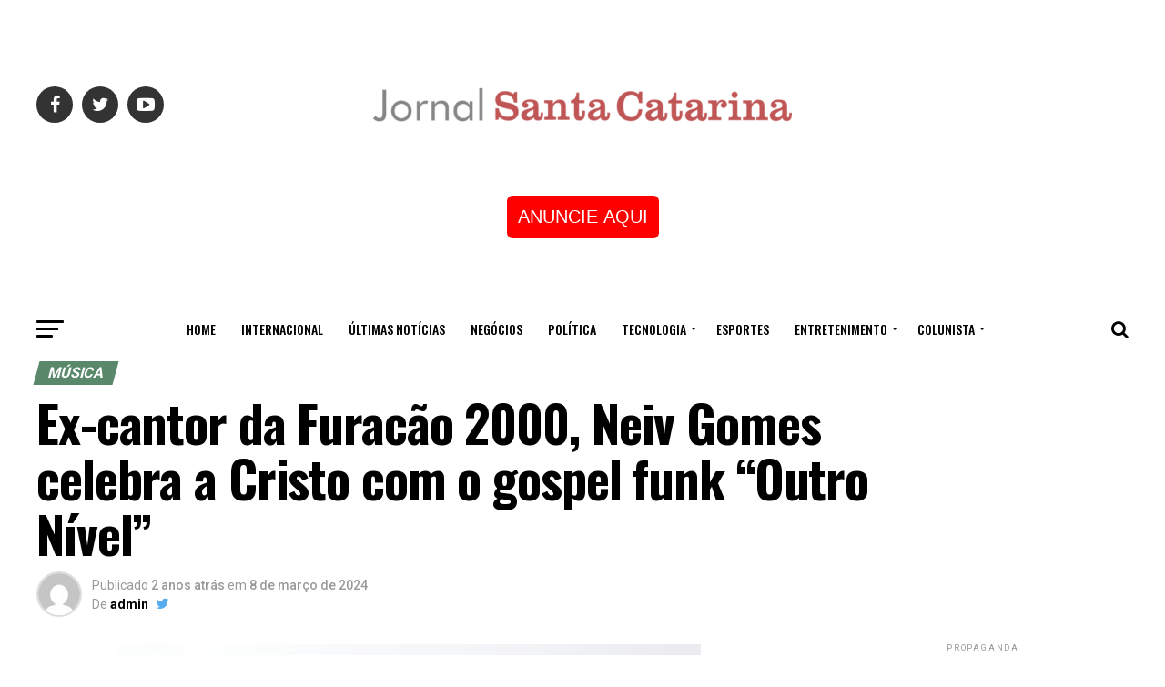

--- FILE ---
content_type: text/html; charset=UTF-8
request_url: https://jornalsantacatarina.com.br/ex-cantor-da-furacao-2000-neiv-gomes-celebra-a-cristo-com-o-gospel-funk-outro-nivel/
body_size: 27578
content:
<!DOCTYPE html>
<html lang="pt-BR">
<head><style>img.lazy{min-height:1px}</style><link rel="preload" href="https://jornalsantacatarina.com.br/wp-content/plugins/w3-total-cache/pub/js/lazyload.min.js" as="script">
<meta charset="UTF-8" >
<meta name="viewport" id="viewport" content="width=device-width, initial-scale=1.0, maximum-scale=1.0, minimum-scale=1.0, user-scalable=no" />
<link rel="pingback" href="https://jornalsantacatarina.com.br/xmlrpc.php" />
<meta property="og:type" content="article" />
					<meta property="og:image" content="https://jornalsantacatarina.com.br/wp-content/uploads/2024/03/WhatsApp-Image-2024-03-08-at-11.34.28-Copy.jpg" />
		<meta name="twitter:image" content="https://jornalsantacatarina.com.br/wp-content/uploads/2024/03/WhatsApp-Image-2024-03-08-at-11.34.28-Copy.jpg" />
	<meta property="og:url" content="https://jornalsantacatarina.com.br/ex-cantor-da-furacao-2000-neiv-gomes-celebra-a-cristo-com-o-gospel-funk-outro-nivel/" />
<meta property="og:title" content="Ex-cantor da Furacão 2000, Neiv Gomes celebra a Cristo com o gospel funk &#8220;Outro Nível&#8221;" />
<meta property="og:description" content="Há algo de especial quando um artista se entrega à Cristo com paixão e propósito, e Neiv Gomes personifica essa entrega. O cantor, conhecido por ter feito parte da gravadora e produtora Furacão 2000 como MC Neiv, hoje se dedica em levar a Palavra de Deus por meio das suas músicas. Seu primeiro single gospel, [&hellip;]" />
<meta name="twitter:card" content="summary">
<meta name="twitter:url" content="https://jornalsantacatarina.com.br/ex-cantor-da-furacao-2000-neiv-gomes-celebra-a-cristo-com-o-gospel-funk-outro-nivel/">
<meta name="twitter:title" content="Ex-cantor da Furacão 2000, Neiv Gomes celebra a Cristo com o gospel funk &#8220;Outro Nível&#8221;">
<meta name="twitter:description" content="Há algo de especial quando um artista se entrega à Cristo com paixão e propósito, e Neiv Gomes personifica essa entrega. O cantor, conhecido por ter feito parte da gravadora e produtora Furacão 2000 como MC Neiv, hoje se dedica em levar a Palavra de Deus por meio das suas músicas. Seu primeiro single gospel, [&hellip;]">
<title>Ex-cantor da Furacão 2000, Neiv Gomes celebra a Cristo com o gospel funk &#8220;Outro Nível&#8221; &#8211; Jornal Santa Catarina</title>
<meta name='robots' content='max-image-preview:large' />
<link rel='dns-prefetch' href='//fonts.googleapis.com' />
<link rel="alternate" type="application/rss+xml" title="Feed para Jornal Santa Catarina &raquo;" href="https://jornalsantacatarina.com.br/feed/" />
<link rel="alternate" type="application/rss+xml" title="Feed de comentários para Jornal Santa Catarina &raquo;" href="https://jornalsantacatarina.com.br/comments/feed/" />
<link rel="alternate" type="application/rss+xml" title="Feed de comentários para Jornal Santa Catarina &raquo; Ex-cantor da Furacão 2000, Neiv Gomes celebra a Cristo com o gospel funk &#8220;Outro Nível&#8221;" href="https://jornalsantacatarina.com.br/ex-cantor-da-furacao-2000-neiv-gomes-celebra-a-cristo-com-o-gospel-funk-outro-nivel/feed/" />
<script type="text/javascript">
window._wpemojiSettings = {"baseUrl":"https:\/\/s.w.org\/images\/core\/emoji\/14.0.0\/72x72\/","ext":".png","svgUrl":"https:\/\/s.w.org\/images\/core\/emoji\/14.0.0\/svg\/","svgExt":".svg","source":{"concatemoji":"https:\/\/jornalsantacatarina.com.br\/wp-includes\/js\/wp-emoji-release.min.js?ver=6.3.7"}};
/*! This file is auto-generated */
!function(i,n){var o,s,e;function c(e){try{var t={supportTests:e,timestamp:(new Date).valueOf()};sessionStorage.setItem(o,JSON.stringify(t))}catch(e){}}function p(e,t,n){e.clearRect(0,0,e.canvas.width,e.canvas.height),e.fillText(t,0,0);var t=new Uint32Array(e.getImageData(0,0,e.canvas.width,e.canvas.height).data),r=(e.clearRect(0,0,e.canvas.width,e.canvas.height),e.fillText(n,0,0),new Uint32Array(e.getImageData(0,0,e.canvas.width,e.canvas.height).data));return t.every(function(e,t){return e===r[t]})}function u(e,t,n){switch(t){case"flag":return n(e,"\ud83c\udff3\ufe0f\u200d\u26a7\ufe0f","\ud83c\udff3\ufe0f\u200b\u26a7\ufe0f")?!1:!n(e,"\ud83c\uddfa\ud83c\uddf3","\ud83c\uddfa\u200b\ud83c\uddf3")&&!n(e,"\ud83c\udff4\udb40\udc67\udb40\udc62\udb40\udc65\udb40\udc6e\udb40\udc67\udb40\udc7f","\ud83c\udff4\u200b\udb40\udc67\u200b\udb40\udc62\u200b\udb40\udc65\u200b\udb40\udc6e\u200b\udb40\udc67\u200b\udb40\udc7f");case"emoji":return!n(e,"\ud83e\udef1\ud83c\udffb\u200d\ud83e\udef2\ud83c\udfff","\ud83e\udef1\ud83c\udffb\u200b\ud83e\udef2\ud83c\udfff")}return!1}function f(e,t,n){var r="undefined"!=typeof WorkerGlobalScope&&self instanceof WorkerGlobalScope?new OffscreenCanvas(300,150):i.createElement("canvas"),a=r.getContext("2d",{willReadFrequently:!0}),o=(a.textBaseline="top",a.font="600 32px Arial",{});return e.forEach(function(e){o[e]=t(a,e,n)}),o}function t(e){var t=i.createElement("script");t.src=e,t.defer=!0,i.head.appendChild(t)}"undefined"!=typeof Promise&&(o="wpEmojiSettingsSupports",s=["flag","emoji"],n.supports={everything:!0,everythingExceptFlag:!0},e=new Promise(function(e){i.addEventListener("DOMContentLoaded",e,{once:!0})}),new Promise(function(t){var n=function(){try{var e=JSON.parse(sessionStorage.getItem(o));if("object"==typeof e&&"number"==typeof e.timestamp&&(new Date).valueOf()<e.timestamp+604800&&"object"==typeof e.supportTests)return e.supportTests}catch(e){}return null}();if(!n){if("undefined"!=typeof Worker&&"undefined"!=typeof OffscreenCanvas&&"undefined"!=typeof URL&&URL.createObjectURL&&"undefined"!=typeof Blob)try{var e="postMessage("+f.toString()+"("+[JSON.stringify(s),u.toString(),p.toString()].join(",")+"));",r=new Blob([e],{type:"text/javascript"}),a=new Worker(URL.createObjectURL(r),{name:"wpTestEmojiSupports"});return void(a.onmessage=function(e){c(n=e.data),a.terminate(),t(n)})}catch(e){}c(n=f(s,u,p))}t(n)}).then(function(e){for(var t in e)n.supports[t]=e[t],n.supports.everything=n.supports.everything&&n.supports[t],"flag"!==t&&(n.supports.everythingExceptFlag=n.supports.everythingExceptFlag&&n.supports[t]);n.supports.everythingExceptFlag=n.supports.everythingExceptFlag&&!n.supports.flag,n.DOMReady=!1,n.readyCallback=function(){n.DOMReady=!0}}).then(function(){return e}).then(function(){var e;n.supports.everything||(n.readyCallback(),(e=n.source||{}).concatemoji?t(e.concatemoji):e.wpemoji&&e.twemoji&&(t(e.twemoji),t(e.wpemoji)))}))}((window,document),window._wpemojiSettings);
</script>
<style type="text/css">
img.wp-smiley,
img.emoji {
	display: inline !important;
	border: none !important;
	box-shadow: none !important;
	height: 1em !important;
	width: 1em !important;
	margin: 0 0.07em !important;
	vertical-align: -0.1em !important;
	background: none !important;
	padding: 0 !important;
}
</style>
	<link rel='stylesheet' id='elementor-frontend-css' href='https://jornalsantacatarina.com.br/wp-content/plugins/elementor/assets/css/frontend-lite.min.css?ver=3.16.5' type='text/css' media='all' />
<link rel='stylesheet' id='elementor-post-2336-css' href='https://jornalsantacatarina.com.br/wp-content/uploads/elementor/css/post-2336.css?ver=1697162519' type='text/css' media='all' />
<link rel='stylesheet' id='wp-block-library-css' href='https://jornalsantacatarina.com.br/wp-includes/css/dist/block-library/style.min.css?ver=6.3.7' type='text/css' media='all' />
<style id='classic-theme-styles-inline-css' type='text/css'>
/*! This file is auto-generated */
.wp-block-button__link{color:#fff;background-color:#32373c;border-radius:9999px;box-shadow:none;text-decoration:none;padding:calc(.667em + 2px) calc(1.333em + 2px);font-size:1.125em}.wp-block-file__button{background:#32373c;color:#fff;text-decoration:none}
</style>
<style id='global-styles-inline-css' type='text/css'>
body{--wp--preset--color--black: #000000;--wp--preset--color--cyan-bluish-gray: #abb8c3;--wp--preset--color--white: #ffffff;--wp--preset--color--pale-pink: #f78da7;--wp--preset--color--vivid-red: #cf2e2e;--wp--preset--color--luminous-vivid-orange: #ff6900;--wp--preset--color--luminous-vivid-amber: #fcb900;--wp--preset--color--light-green-cyan: #7bdcb5;--wp--preset--color--vivid-green-cyan: #00d084;--wp--preset--color--pale-cyan-blue: #8ed1fc;--wp--preset--color--vivid-cyan-blue: #0693e3;--wp--preset--color--vivid-purple: #9b51e0;--wp--preset--gradient--vivid-cyan-blue-to-vivid-purple: linear-gradient(135deg,rgba(6,147,227,1) 0%,rgb(155,81,224) 100%);--wp--preset--gradient--light-green-cyan-to-vivid-green-cyan: linear-gradient(135deg,rgb(122,220,180) 0%,rgb(0,208,130) 100%);--wp--preset--gradient--luminous-vivid-amber-to-luminous-vivid-orange: linear-gradient(135deg,rgba(252,185,0,1) 0%,rgba(255,105,0,1) 100%);--wp--preset--gradient--luminous-vivid-orange-to-vivid-red: linear-gradient(135deg,rgba(255,105,0,1) 0%,rgb(207,46,46) 100%);--wp--preset--gradient--very-light-gray-to-cyan-bluish-gray: linear-gradient(135deg,rgb(238,238,238) 0%,rgb(169,184,195) 100%);--wp--preset--gradient--cool-to-warm-spectrum: linear-gradient(135deg,rgb(74,234,220) 0%,rgb(151,120,209) 20%,rgb(207,42,186) 40%,rgb(238,44,130) 60%,rgb(251,105,98) 80%,rgb(254,248,76) 100%);--wp--preset--gradient--blush-light-purple: linear-gradient(135deg,rgb(255,206,236) 0%,rgb(152,150,240) 100%);--wp--preset--gradient--blush-bordeaux: linear-gradient(135deg,rgb(254,205,165) 0%,rgb(254,45,45) 50%,rgb(107,0,62) 100%);--wp--preset--gradient--luminous-dusk: linear-gradient(135deg,rgb(255,203,112) 0%,rgb(199,81,192) 50%,rgb(65,88,208) 100%);--wp--preset--gradient--pale-ocean: linear-gradient(135deg,rgb(255,245,203) 0%,rgb(182,227,212) 50%,rgb(51,167,181) 100%);--wp--preset--gradient--electric-grass: linear-gradient(135deg,rgb(202,248,128) 0%,rgb(113,206,126) 100%);--wp--preset--gradient--midnight: linear-gradient(135deg,rgb(2,3,129) 0%,rgb(40,116,252) 100%);--wp--preset--font-size--small: 13px;--wp--preset--font-size--medium: 20px;--wp--preset--font-size--large: 36px;--wp--preset--font-size--x-large: 42px;--wp--preset--spacing--20: 0.44rem;--wp--preset--spacing--30: 0.67rem;--wp--preset--spacing--40: 1rem;--wp--preset--spacing--50: 1.5rem;--wp--preset--spacing--60: 2.25rem;--wp--preset--spacing--70: 3.38rem;--wp--preset--spacing--80: 5.06rem;--wp--preset--shadow--natural: 6px 6px 9px rgba(0, 0, 0, 0.2);--wp--preset--shadow--deep: 12px 12px 50px rgba(0, 0, 0, 0.4);--wp--preset--shadow--sharp: 6px 6px 0px rgba(0, 0, 0, 0.2);--wp--preset--shadow--outlined: 6px 6px 0px -3px rgba(255, 255, 255, 1), 6px 6px rgba(0, 0, 0, 1);--wp--preset--shadow--crisp: 6px 6px 0px rgba(0, 0, 0, 1);}:where(.is-layout-flex){gap: 0.5em;}:where(.is-layout-grid){gap: 0.5em;}body .is-layout-flow > .alignleft{float: left;margin-inline-start: 0;margin-inline-end: 2em;}body .is-layout-flow > .alignright{float: right;margin-inline-start: 2em;margin-inline-end: 0;}body .is-layout-flow > .aligncenter{margin-left: auto !important;margin-right: auto !important;}body .is-layout-constrained > .alignleft{float: left;margin-inline-start: 0;margin-inline-end: 2em;}body .is-layout-constrained > .alignright{float: right;margin-inline-start: 2em;margin-inline-end: 0;}body .is-layout-constrained > .aligncenter{margin-left: auto !important;margin-right: auto !important;}body .is-layout-constrained > :where(:not(.alignleft):not(.alignright):not(.alignfull)){max-width: var(--wp--style--global--content-size);margin-left: auto !important;margin-right: auto !important;}body .is-layout-constrained > .alignwide{max-width: var(--wp--style--global--wide-size);}body .is-layout-flex{display: flex;}body .is-layout-flex{flex-wrap: wrap;align-items: center;}body .is-layout-flex > *{margin: 0;}body .is-layout-grid{display: grid;}body .is-layout-grid > *{margin: 0;}:where(.wp-block-columns.is-layout-flex){gap: 2em;}:where(.wp-block-columns.is-layout-grid){gap: 2em;}:where(.wp-block-post-template.is-layout-flex){gap: 1.25em;}:where(.wp-block-post-template.is-layout-grid){gap: 1.25em;}.has-black-color{color: var(--wp--preset--color--black) !important;}.has-cyan-bluish-gray-color{color: var(--wp--preset--color--cyan-bluish-gray) !important;}.has-white-color{color: var(--wp--preset--color--white) !important;}.has-pale-pink-color{color: var(--wp--preset--color--pale-pink) !important;}.has-vivid-red-color{color: var(--wp--preset--color--vivid-red) !important;}.has-luminous-vivid-orange-color{color: var(--wp--preset--color--luminous-vivid-orange) !important;}.has-luminous-vivid-amber-color{color: var(--wp--preset--color--luminous-vivid-amber) !important;}.has-light-green-cyan-color{color: var(--wp--preset--color--light-green-cyan) !important;}.has-vivid-green-cyan-color{color: var(--wp--preset--color--vivid-green-cyan) !important;}.has-pale-cyan-blue-color{color: var(--wp--preset--color--pale-cyan-blue) !important;}.has-vivid-cyan-blue-color{color: var(--wp--preset--color--vivid-cyan-blue) !important;}.has-vivid-purple-color{color: var(--wp--preset--color--vivid-purple) !important;}.has-black-background-color{background-color: var(--wp--preset--color--black) !important;}.has-cyan-bluish-gray-background-color{background-color: var(--wp--preset--color--cyan-bluish-gray) !important;}.has-white-background-color{background-color: var(--wp--preset--color--white) !important;}.has-pale-pink-background-color{background-color: var(--wp--preset--color--pale-pink) !important;}.has-vivid-red-background-color{background-color: var(--wp--preset--color--vivid-red) !important;}.has-luminous-vivid-orange-background-color{background-color: var(--wp--preset--color--luminous-vivid-orange) !important;}.has-luminous-vivid-amber-background-color{background-color: var(--wp--preset--color--luminous-vivid-amber) !important;}.has-light-green-cyan-background-color{background-color: var(--wp--preset--color--light-green-cyan) !important;}.has-vivid-green-cyan-background-color{background-color: var(--wp--preset--color--vivid-green-cyan) !important;}.has-pale-cyan-blue-background-color{background-color: var(--wp--preset--color--pale-cyan-blue) !important;}.has-vivid-cyan-blue-background-color{background-color: var(--wp--preset--color--vivid-cyan-blue) !important;}.has-vivid-purple-background-color{background-color: var(--wp--preset--color--vivid-purple) !important;}.has-black-border-color{border-color: var(--wp--preset--color--black) !important;}.has-cyan-bluish-gray-border-color{border-color: var(--wp--preset--color--cyan-bluish-gray) !important;}.has-white-border-color{border-color: var(--wp--preset--color--white) !important;}.has-pale-pink-border-color{border-color: var(--wp--preset--color--pale-pink) !important;}.has-vivid-red-border-color{border-color: var(--wp--preset--color--vivid-red) !important;}.has-luminous-vivid-orange-border-color{border-color: var(--wp--preset--color--luminous-vivid-orange) !important;}.has-luminous-vivid-amber-border-color{border-color: var(--wp--preset--color--luminous-vivid-amber) !important;}.has-light-green-cyan-border-color{border-color: var(--wp--preset--color--light-green-cyan) !important;}.has-vivid-green-cyan-border-color{border-color: var(--wp--preset--color--vivid-green-cyan) !important;}.has-pale-cyan-blue-border-color{border-color: var(--wp--preset--color--pale-cyan-blue) !important;}.has-vivid-cyan-blue-border-color{border-color: var(--wp--preset--color--vivid-cyan-blue) !important;}.has-vivid-purple-border-color{border-color: var(--wp--preset--color--vivid-purple) !important;}.has-vivid-cyan-blue-to-vivid-purple-gradient-background{background: var(--wp--preset--gradient--vivid-cyan-blue-to-vivid-purple) !important;}.has-light-green-cyan-to-vivid-green-cyan-gradient-background{background: var(--wp--preset--gradient--light-green-cyan-to-vivid-green-cyan) !important;}.has-luminous-vivid-amber-to-luminous-vivid-orange-gradient-background{background: var(--wp--preset--gradient--luminous-vivid-amber-to-luminous-vivid-orange) !important;}.has-luminous-vivid-orange-to-vivid-red-gradient-background{background: var(--wp--preset--gradient--luminous-vivid-orange-to-vivid-red) !important;}.has-very-light-gray-to-cyan-bluish-gray-gradient-background{background: var(--wp--preset--gradient--very-light-gray-to-cyan-bluish-gray) !important;}.has-cool-to-warm-spectrum-gradient-background{background: var(--wp--preset--gradient--cool-to-warm-spectrum) !important;}.has-blush-light-purple-gradient-background{background: var(--wp--preset--gradient--blush-light-purple) !important;}.has-blush-bordeaux-gradient-background{background: var(--wp--preset--gradient--blush-bordeaux) !important;}.has-luminous-dusk-gradient-background{background: var(--wp--preset--gradient--luminous-dusk) !important;}.has-pale-ocean-gradient-background{background: var(--wp--preset--gradient--pale-ocean) !important;}.has-electric-grass-gradient-background{background: var(--wp--preset--gradient--electric-grass) !important;}.has-midnight-gradient-background{background: var(--wp--preset--gradient--midnight) !important;}.has-small-font-size{font-size: var(--wp--preset--font-size--small) !important;}.has-medium-font-size{font-size: var(--wp--preset--font-size--medium) !important;}.has-large-font-size{font-size: var(--wp--preset--font-size--large) !important;}.has-x-large-font-size{font-size: var(--wp--preset--font-size--x-large) !important;}
.wp-block-navigation a:where(:not(.wp-element-button)){color: inherit;}
:where(.wp-block-post-template.is-layout-flex){gap: 1.25em;}:where(.wp-block-post-template.is-layout-grid){gap: 1.25em;}
:where(.wp-block-columns.is-layout-flex){gap: 2em;}:where(.wp-block-columns.is-layout-grid){gap: 2em;}
.wp-block-pullquote{font-size: 1.5em;line-height: 1.6;}
</style>
<link rel='stylesheet' id='mvp-custom-style-css' href='https://jornalsantacatarina.com.br/wp-content/themes/zox-news/style.css?ver=6.3.7' type='text/css' media='all' />
<style id='mvp-custom-style-inline-css' type='text/css'>


#mvp-wallpaper {
	background: url() no-repeat 50% 0;
	}

#mvp-foot-copy a {
	color: #0be6af;
	}

#mvp-content-main p a,
.mvp-post-add-main p a {
	box-shadow: inset 0 -4px 0 #0be6af;
	}

#mvp-content-main p a:hover,
.mvp-post-add-main p a:hover {
	background: #0be6af;
	}

a,
a:visited,
.post-info-name a,
.woocommerce .woocommerce-breadcrumb a {
	color: #ff005b;
	}

#mvp-side-wrap a:hover {
	color: #ff005b;
	}

.mvp-fly-top:hover,
.mvp-vid-box-wrap,
ul.mvp-soc-mob-list li.mvp-soc-mob-com {
	background: #FFC85C;
	}

nav.mvp-fly-nav-menu ul li.menu-item-has-children:after,
.mvp-feat1-left-wrap span.mvp-cd-cat,
.mvp-widget-feat1-top-story span.mvp-cd-cat,
.mvp-widget-feat2-left-cont span.mvp-cd-cat,
.mvp-widget-dark-feat span.mvp-cd-cat,
.mvp-widget-dark-sub span.mvp-cd-cat,
.mvp-vid-wide-text span.mvp-cd-cat,
.mvp-feat2-top-text span.mvp-cd-cat,
.mvp-feat3-main-story span.mvp-cd-cat,
.mvp-feat3-sub-text span.mvp-cd-cat,
.mvp-feat4-main-text span.mvp-cd-cat,
.woocommerce-message:before,
.woocommerce-info:before,
.woocommerce-message:before {
	color: #FFC85C;
	}

#searchform input,
.mvp-authors-name {
	border-bottom: 1px solid #FFC85C;
	}

.mvp-fly-top:hover {
	border-top: 1px solid #FFC85C;
	border-left: 1px solid #FFC85C;
	border-bottom: 1px solid #FFC85C;
	}

.woocommerce .widget_price_filter .ui-slider .ui-slider-handle,
.woocommerce #respond input#submit.alt,
.woocommerce a.button.alt,
.woocommerce button.button.alt,
.woocommerce input.button.alt,
.woocommerce #respond input#submit.alt:hover,
.woocommerce a.button.alt:hover,
.woocommerce button.button.alt:hover,
.woocommerce input.button.alt:hover {
	background-color: #FFC85C;
	}

.woocommerce-error,
.woocommerce-info,
.woocommerce-message {
	border-top-color: #FFC85C;
	}

ul.mvp-feat1-list-buts li.active span.mvp-feat1-list-but,
span.mvp-widget-home-title,
span.mvp-post-cat,
span.mvp-feat1-pop-head {
	background: #59886B;
	}

.woocommerce span.onsale {
	background-color: #59886B;
	}

.mvp-widget-feat2-side-more-but,
.woocommerce .star-rating span:before,
span.mvp-prev-next-label,
.mvp-cat-date-wrap .sticky {
	color: #59886B !important;
	}

#mvp-main-nav-top,
#mvp-fly-wrap,
.mvp-soc-mob-right,
#mvp-main-nav-small-cont {
	background: #ffffff;
	}

#mvp-main-nav-small .mvp-fly-but-wrap span,
#mvp-main-nav-small .mvp-search-but-wrap span,
.mvp-nav-top-left .mvp-fly-but-wrap span,
#mvp-fly-wrap .mvp-fly-but-wrap span {
	background: #555555;
	}

.mvp-nav-top-right .mvp-nav-search-but,
span.mvp-fly-soc-head,
.mvp-soc-mob-right i,
#mvp-main-nav-small span.mvp-nav-search-but,
#mvp-main-nav-small .mvp-nav-menu ul li a  {
	color: #555555;
	}

#mvp-main-nav-small .mvp-nav-menu ul li.menu-item-has-children a:after {
	border-color: #555555 transparent transparent transparent;
	}

#mvp-nav-top-wrap span.mvp-nav-search-but:hover,
#mvp-main-nav-small span.mvp-nav-search-but:hover {
	color: #0be6af;
	}

#mvp-nav-top-wrap .mvp-fly-but-wrap:hover span,
#mvp-main-nav-small .mvp-fly-but-wrap:hover span,
span.mvp-woo-cart-num:hover {
	background: #0be6af;
	}

#mvp-main-nav-bot-cont {
	background: #ffffff;
	}

#mvp-nav-bot-wrap .mvp-fly-but-wrap span,
#mvp-nav-bot-wrap .mvp-search-but-wrap span {
	background: #000000;
	}

#mvp-nav-bot-wrap span.mvp-nav-search-but,
#mvp-nav-bot-wrap .mvp-nav-menu ul li a {
	color: #000000;
	}

#mvp-nav-bot-wrap .mvp-nav-menu ul li.menu-item-has-children a:after {
	border-color: #000000 transparent transparent transparent;
	}

.mvp-nav-menu ul li:hover a {
	border-bottom: 5px solid #0be6af;
	}

#mvp-nav-bot-wrap .mvp-fly-but-wrap:hover span {
	background: #0be6af;
	}

#mvp-nav-bot-wrap span.mvp-nav-search-but:hover {
	color: #0be6af;
	}

body,
.mvp-feat1-feat-text p,
.mvp-feat2-top-text p,
.mvp-feat3-main-text p,
.mvp-feat3-sub-text p,
#searchform input,
.mvp-author-info-text,
span.mvp-post-excerpt,
.mvp-nav-menu ul li ul.sub-menu li a,
nav.mvp-fly-nav-menu ul li a,
.mvp-ad-label,
span.mvp-feat-caption,
.mvp-post-tags a,
.mvp-post-tags a:visited,
span.mvp-author-box-name a,
#mvp-author-box-text p,
.mvp-post-gallery-text p,
ul.mvp-soc-mob-list li span,
#comments,
h3#reply-title,
h2.comments,
#mvp-foot-copy p,
span.mvp-fly-soc-head,
.mvp-post-tags-header,
span.mvp-prev-next-label,
span.mvp-post-add-link-but,
#mvp-comments-button a,
#mvp-comments-button span.mvp-comment-but-text,
.woocommerce ul.product_list_widget span.product-title,
.woocommerce ul.product_list_widget li a,
.woocommerce #reviews #comments ol.commentlist li .comment-text p.meta,
.woocommerce div.product p.price,
.woocommerce div.product p.price ins,
.woocommerce div.product p.price del,
.woocommerce ul.products li.product .price del,
.woocommerce ul.products li.product .price ins,
.woocommerce ul.products li.product .price,
.woocommerce #respond input#submit,
.woocommerce a.button,
.woocommerce button.button,
.woocommerce input.button,
.woocommerce .widget_price_filter .price_slider_amount .button,
.woocommerce span.onsale,
.woocommerce-review-link,
#woo-content p.woocommerce-result-count,
.woocommerce div.product .woocommerce-tabs ul.tabs li a,
a.mvp-inf-more-but,
span.mvp-cont-read-but,
span.mvp-cd-cat,
span.mvp-cd-date,
.mvp-feat4-main-text p,
span.mvp-woo-cart-num,
span.mvp-widget-home-title2,
.wp-caption,
#mvp-content-main p.wp-caption-text,
.gallery-caption,
.mvp-post-add-main p.wp-caption-text,
#bbpress-forums,
#bbpress-forums p,
.protected-post-form input,
#mvp-feat6-text p {
	font-family: 'Roboto', sans-serif;
	}

.mvp-blog-story-text p,
span.mvp-author-page-desc,
#mvp-404 p,
.mvp-widget-feat1-bot-text p,
.mvp-widget-feat2-left-text p,
.mvp-flex-story-text p,
.mvp-search-text p,
#mvp-content-main p,
.mvp-post-add-main p,
.rwp-summary,
.rwp-u-review__comment,
.mvp-feat5-mid-main-text p,
.mvp-feat5-small-main-text p {
	font-family: 'PT Serif', sans-serif;
	}

.mvp-nav-menu ul li a,
#mvp-foot-menu ul li a {
	font-family: 'Oswald', sans-serif;
	}


.mvp-feat1-sub-text h2,
.mvp-feat1-pop-text h2,
.mvp-feat1-list-text h2,
.mvp-widget-feat1-top-text h2,
.mvp-widget-feat1-bot-text h2,
.mvp-widget-dark-feat-text h2,
.mvp-widget-dark-sub-text h2,
.mvp-widget-feat2-left-text h2,
.mvp-widget-feat2-right-text h2,
.mvp-blog-story-text h2,
.mvp-flex-story-text h2,
.mvp-vid-wide-more-text p,
.mvp-prev-next-text p,
.mvp-related-text,
.mvp-post-more-text p,
h2.mvp-authors-latest a,
.mvp-feat2-bot-text h2,
.mvp-feat3-sub-text h2,
.mvp-feat3-main-text h2,
.mvp-feat4-main-text h2,
.mvp-feat5-text h2,
.mvp-feat5-mid-main-text h2,
.mvp-feat5-small-main-text h2,
.mvp-feat5-mid-sub-text h2,
#mvp-feat6-text h2 {
	font-family: 'Oswald', sans-serif;
	}

.mvp-feat2-top-text h2,
.mvp-feat1-feat-text h2,
h1.mvp-post-title,
h1.mvp-post-title-wide,
.mvp-drop-nav-title h4,
#mvp-content-main blockquote p,
.mvp-post-add-main blockquote p,
#mvp-404 h1,
#woo-content h1.page-title,
.woocommerce div.product .product_title,
.woocommerce ul.products li.product h3 {
	font-family: 'Oswald', sans-serif;
	}

span.mvp-feat1-pop-head,
.mvp-feat1-pop-text:before,
span.mvp-feat1-list-but,
span.mvp-widget-home-title,
.mvp-widget-feat2-side-more,
span.mvp-post-cat,
span.mvp-page-head,
h1.mvp-author-top-head,
.mvp-authors-name,
#mvp-content-main h1,
#mvp-content-main h2,
#mvp-content-main h3,
#mvp-content-main h4,
#mvp-content-main h5,
#mvp-content-main h6,
.woocommerce .related h2,
.woocommerce div.product .woocommerce-tabs .panel h2,
.woocommerce div.product .product_title,
.mvp-feat5-side-list .mvp-feat1-list-img:after {
	font-family: 'Roboto', sans-serif;
	}

	

	span.mvp-nav-soc-but,
	ul.mvp-fly-soc-list li a,
	span.mvp-woo-cart-num {
		background: rgba(0,0,0,.8);
		}
	span.mvp-woo-cart-icon {
		color: rgba(0,0,0,.8);
		}
	nav.mvp-fly-nav-menu ul li,
	nav.mvp-fly-nav-menu ul li ul.sub-menu {
		border-top: 1px solid rgba(0,0,0,.1);
		}
	nav.mvp-fly-nav-menu ul li a {
		color: #000;
		}
	.mvp-drop-nav-title h4 {
		color: #000;
		}
		

	.mvp-nav-links {
		display: none;
		}
		

	@media screen and (max-width: 479px) {
		.single #mvp-content-body-top {
			max-height: 400px;
			}
		.single .mvp-cont-read-but-wrap {
			display: inline;
			}
		}
		
</style>
<link rel='stylesheet' id='mvp-reset-css' href='https://jornalsantacatarina.com.br/wp-content/themes/zox-news/css/reset.css?ver=6.3.7' type='text/css' media='all' />
<link rel='stylesheet' id='fontawesome-css' href='https://jornalsantacatarina.com.br/wp-content/themes/zox-news/font-awesome/css/font-awesome.css?ver=6.3.7' type='text/css' media='all' />
<link rel='stylesheet' id='mvp-fonts-css' href='//fonts.googleapis.com/css?family=Advent+Pro%3A700%26subset%3Dlatin%2Clatin-ext%2Ccyrillic%2Ccyrillic-ext%2Cgreek-ext%2Cgreek%2Cvietnamese%7COpen+Sans%3A700%26subset%3Dlatin%2Clatin-ext%2Ccyrillic%2Ccyrillic-ext%2Cgreek-ext%2Cgreek%2Cvietnamese%7CAnton%3A400%26subset%3Dlatin%2Clatin-ext%2Ccyrillic%2Ccyrillic-ext%2Cgreek-ext%2Cgreek%2Cvietnamese%7COswald%3A100%2C200%2C300%2C400%2C500%2C600%2C700%2C800%2C900%26subset%3Dlatin%2Clatin-ext%2Ccyrillic%2Ccyrillic-ext%2Cgreek-ext%2Cgreek%2Cvietnamese%7COswald%3A100%2C200%2C300%2C400%2C500%2C600%2C700%2C800%2C900%26subset%3Dlatin%2Clatin-ext%2Ccyrillic%2Ccyrillic-ext%2Cgreek-ext%2Cgreek%2Cvietnamese%7CRoboto%3A100%2C200%2C300%2C400%2C500%2C600%2C700%2C800%2C900%26subset%3Dlatin%2Clatin-ext%2Ccyrillic%2Ccyrillic-ext%2Cgreek-ext%2Cgreek%2Cvietnamese%7CRoboto%3A100%2C200%2C300%2C400%2C500%2C600%2C700%2C800%2C900%26subset%3Dlatin%2Clatin-ext%2Ccyrillic%2Ccyrillic-ext%2Cgreek-ext%2Cgreek%2Cvietnamese%7CPT+Serif%3A100%2C200%2C300%2C400%2C500%2C600%2C700%2C800%2C900%26subset%3Dlatin%2Clatin-ext%2Ccyrillic%2Ccyrillic-ext%2Cgreek-ext%2Cgreek%2Cvietnamese%7COswald%3A100%2C200%2C300%2C400%2C500%2C600%2C700%2C800%2C900%26subset%3Dlatin%2Clatin-ext%2Ccyrillic%2Ccyrillic-ext%2Cgreek-ext%2Cgreek%2Cvietnamese' type='text/css' media='all' />
<link rel='stylesheet' id='mvp-media-queries-css' href='https://jornalsantacatarina.com.br/wp-content/themes/zox-news/css/media-queries.css?ver=6.3.7' type='text/css' media='all' />
<link rel='stylesheet' id='elementor-icons-ekiticons-css' href='https://jornalsantacatarina.com.br/wp-content/plugins/elementskit-lite/modules/elementskit-icon-pack/assets/css/ekiticons.css?ver=3.0.0' type='text/css' media='all' />
<link rel='stylesheet' id='ekit-widget-styles-css' href='https://jornalsantacatarina.com.br/wp-content/plugins/elementskit-lite/widgets/init/assets/css/widget-styles.css?ver=3.0.0' type='text/css' media='all' />
<link rel='stylesheet' id='ekit-responsive-css' href='https://jornalsantacatarina.com.br/wp-content/plugins/elementskit-lite/widgets/init/assets/css/responsive.css?ver=3.0.0' type='text/css' media='all' />
<link rel='stylesheet' id='google-fonts-1-css' href='https://fonts.googleapis.com/css?family=Open+Sans%3A100%2C100italic%2C200%2C200italic%2C300%2C300italic%2C400%2C400italic%2C500%2C500italic%2C600%2C600italic%2C700%2C700italic%2C800%2C800italic%2C900%2C900italic%7COswald%3A100%2C100italic%2C200%2C200italic%2C300%2C300italic%2C400%2C400italic%2C500%2C500italic%2C600%2C600italic%2C700%2C700italic%2C800%2C800italic%2C900%2C900italic&#038;display=swap&#038;ver=6.3.7' type='text/css' media='all' />
<link rel='stylesheet' id='elementor-icons-shared-0-css' href='https://jornalsantacatarina.com.br/wp-content/plugins/elementor/assets/lib/font-awesome/css/fontawesome.min.css?ver=5.15.3' type='text/css' media='all' />
<link rel='stylesheet' id='elementor-icons-fa-brands-css' href='https://jornalsantacatarina.com.br/wp-content/plugins/elementor/assets/lib/font-awesome/css/brands.min.css?ver=5.15.3' type='text/css' media='all' />
<link rel="preconnect" href="https://fonts.gstatic.com/" crossorigin><script type='text/javascript' src='https://jornalsantacatarina.com.br/wp-includes/js/jquery/jquery.min.js?ver=3.7.0' id='jquery-core-js'></script>
<script type='text/javascript' src='https://jornalsantacatarina.com.br/wp-includes/js/jquery/jquery-migrate.min.js?ver=3.4.1' id='jquery-migrate-js'></script>
<link rel="https://api.w.org/" href="https://jornalsantacatarina.com.br/wp-json/" /><link rel="alternate" type="application/json" href="https://jornalsantacatarina.com.br/wp-json/wp/v2/posts/6445" /><link rel="EditURI" type="application/rsd+xml" title="RSD" href="https://jornalsantacatarina.com.br/xmlrpc.php?rsd" />
<meta name="generator" content="WordPress 6.3.7" />
<link rel="canonical" href="https://jornalsantacatarina.com.br/ex-cantor-da-furacao-2000-neiv-gomes-celebra-a-cristo-com-o-gospel-funk-outro-nivel/" />
<link rel='shortlink' href='https://jornalsantacatarina.com.br/?p=6445' />
<link rel="alternate" type="application/json+oembed" href="https://jornalsantacatarina.com.br/wp-json/oembed/1.0/embed?url=https%3A%2F%2Fjornalsantacatarina.com.br%2Fex-cantor-da-furacao-2000-neiv-gomes-celebra-a-cristo-com-o-gospel-funk-outro-nivel%2F" />
<link rel="alternate" type="text/xml+oembed" href="https://jornalsantacatarina.com.br/wp-json/oembed/1.0/embed?url=https%3A%2F%2Fjornalsantacatarina.com.br%2Fex-cantor-da-furacao-2000-neiv-gomes-celebra-a-cristo-com-o-gospel-funk-outro-nivel%2F&#038;format=xml" />
<meta name="generator" content="Elementor 3.16.5; features: e_dom_optimization, e_optimized_assets_loading, e_optimized_css_loading, additional_custom_breakpoints; settings: css_print_method-external, google_font-enabled, font_display-swap">
<link rel="icon" href="https://jornalsantacatarina.com.br/wp-content/uploads/2022/02/cropped-jsc-icon-2-32x32.png" sizes="32x32" />
<link rel="icon" href="https://jornalsantacatarina.com.br/wp-content/uploads/2022/02/cropped-jsc-icon-2-192x192.png" sizes="192x192" />
<link rel="apple-touch-icon" href="https://jornalsantacatarina.com.br/wp-content/uploads/2022/02/cropped-jsc-icon-2-180x180.png" />
<meta name="msapplication-TileImage" content="https://jornalsantacatarina.com.br/wp-content/uploads/2022/02/cropped-jsc-icon-2-270x270.png" />
<style id="wpforms-css-vars-root">
				:root {
					--wpforms-field-border-radius: 3px;
--wpforms-field-background-color: #ffffff;
--wpforms-field-border-color: rgba( 0, 0, 0, 0.25 );
--wpforms-field-text-color: rgba( 0, 0, 0, 0.7 );
--wpforms-label-color: rgba( 0, 0, 0, 0.85 );
--wpforms-label-sublabel-color: rgba( 0, 0, 0, 0.55 );
--wpforms-label-error-color: #d63637;
--wpforms-button-border-radius: 3px;
--wpforms-button-background-color: #066aab;
--wpforms-button-text-color: #ffffff;
--wpforms-field-size-input-height: 43px;
--wpforms-field-size-input-spacing: 15px;
--wpforms-field-size-font-size: 16px;
--wpforms-field-size-line-height: 19px;
--wpforms-field-size-padding-h: 14px;
--wpforms-field-size-checkbox-size: 16px;
--wpforms-field-size-sublabel-spacing: 5px;
--wpforms-field-size-icon-size: 1;
--wpforms-label-size-font-size: 16px;
--wpforms-label-size-line-height: 19px;
--wpforms-label-size-sublabel-font-size: 14px;
--wpforms-label-size-sublabel-line-height: 17px;
--wpforms-button-size-font-size: 17px;
--wpforms-button-size-height: 41px;
--wpforms-button-size-padding-h: 15px;
--wpforms-button-size-margin-top: 10px;

				}
			</style></head>
<body class="post-template-default single single-post postid-6445 single-format-standard elementor-default elementor-kit-2335">
	<div id="mvp-fly-wrap">
	<div id="mvp-fly-menu-top" class="left relative">
		<div class="mvp-fly-top-out left relative">
			<div class="mvp-fly-top-in">
				<div id="mvp-fly-logo" class="left relative">
											<a href="https://jornalsantacatarina.com.br/"><img class="lazy" src="data:image/svg+xml,%3Csvg%20xmlns='http://www.w3.org/2000/svg'%20viewBox='0%200%201%201'%3E%3C/svg%3E" data-src="https://jornalsantacatarina.com.br/wp-content/uploads/2022/02/jsclogo-1.png" alt="Jornal Santa Catarina" data-rjs="2" /></a>
									</div><!--mvp-fly-logo-->
			</div><!--mvp-fly-top-in-->
			<div class="mvp-fly-but-wrap mvp-fly-but-menu mvp-fly-but-click">
				<span></span>
				<span></span>
				<span></span>
				<span></span>
			</div><!--mvp-fly-but-wrap-->
		</div><!--mvp-fly-top-out-->
	</div><!--mvp-fly-menu-top-->
	<div id="mvp-fly-menu-wrap">
		<nav class="mvp-fly-nav-menu left relative">
			<div class="menu-menu-h-container"><ul id="menu-menu-h" class="menu"><li id="menu-item-7124" class="menu-item menu-item-type-post_type menu-item-object-page menu-item-home menu-item-7124"><a href="https://jornalsantacatarina.com.br/">Home</a></li>
<li id="menu-item-7281" class="menu-item menu-item-type-taxonomy menu-item-object-category menu-item-7281"><a href="https://jornalsantacatarina.com.br/category/internacional/">Internacional</a></li>
<li id="menu-item-7273" class="menu-item menu-item-type-taxonomy menu-item-object-category menu-item-7273"><a href="https://jornalsantacatarina.com.br/category/ultimas-noticias/">Últimas notícias</a></li>
<li id="menu-item-7268" class="menu-item menu-item-type-taxonomy menu-item-object-category menu-item-7268"><a href="https://jornalsantacatarina.com.br/category/negocios/">Negócios</a></li>
<li id="menu-item-7285" class="menu-item menu-item-type-taxonomy menu-item-object-category menu-item-7285"><a href="https://jornalsantacatarina.com.br/category/politics/">Política</a></li>
<li id="menu-item-7286" class="menu-item menu-item-type-taxonomy menu-item-object-category menu-item-has-children menu-item-7286"><a href="https://jornalsantacatarina.com.br/category/tech/">Tecnologia</a>
<ul class="sub-menu">
	<li id="menu-item-7271" class="menu-item menu-item-type-taxonomy menu-item-object-category menu-item-7271"><a href="https://jornalsantacatarina.com.br/category/cultura/">Cultura</a></li>
	<li id="menu-item-7277" class="menu-item menu-item-type-taxonomy menu-item-object-category menu-item-7277"><a href="https://jornalsantacatarina.com.br/category/educacao/">Educação</a></li>
	<li id="menu-item-7272" class="menu-item menu-item-type-taxonomy menu-item-object-category menu-item-7272"><a href="https://jornalsantacatarina.com.br/category/saude/">Saúde</a></li>
	<li id="menu-item-7274" class="menu-item menu-item-type-taxonomy menu-item-object-category menu-item-7274"><a href="https://jornalsantacatarina.com.br/category/sem-categoria/">Economia</a></li>
</ul>
</li>
<li id="menu-item-7278" class="menu-item menu-item-type-taxonomy menu-item-object-category menu-item-7278"><a href="https://jornalsantacatarina.com.br/category/sports/">Esportes</a></li>
<li id="menu-item-7267" class="menu-item menu-item-type-taxonomy menu-item-object-category menu-item-has-children menu-item-7267"><a href="https://jornalsantacatarina.com.br/category/entertainment/">Entretenimento</a>
<ul class="sub-menu">
	<li id="menu-item-7283" class="menu-item menu-item-type-taxonomy menu-item-object-category current-post-ancestor current-menu-parent current-post-parent menu-item-7283"><a href="https://jornalsantacatarina.com.br/category/musica/">Música</a></li>
	<li id="menu-item-7266" class="menu-item menu-item-type-taxonomy menu-item-object-category menu-item-7266"><a href="https://jornalsantacatarina.com.br/category/celebridades/">Celebridades</a></li>
	<li id="menu-item-7270" class="menu-item menu-item-type-taxonomy menu-item-object-category current-post-ancestor current-menu-parent current-post-parent menu-item-7270"><a href="https://jornalsantacatarina.com.br/category/musica/">Música</a></li>
	<li id="menu-item-7275" class="menu-item menu-item-type-taxonomy menu-item-object-category menu-item-7275"><a href="https://jornalsantacatarina.com.br/category/famosos/">Famosos</a></li>
</ul>
</li>
<li id="menu-item-7276" class="menu-item menu-item-type-post_type menu-item-object-page menu-item-has-children menu-item-7276"><a href="https://jornalsantacatarina.com.br/colunista/">Colunista</a>
<ul class="sub-menu">
	<li id="menu-item-9356" class="menu-item menu-item-type-taxonomy menu-item-object-category menu-item-9356"><a href="https://jornalsantacatarina.com.br/category/mathaus-sanchez/">Mathaus Sanchez</a></li>
	<li id="menu-item-7269" class="menu-item menu-item-type-taxonomy menu-item-object-category menu-item-7269"><a href="https://jornalsantacatarina.com.br/category/business/">Volnei Barboza</a></li>
</ul>
</li>
</ul></div>		</nav>
	</div><!--mvp-fly-menu-wrap-->
	<div id="mvp-fly-soc-wrap">
		<span class="mvp-fly-soc-head">Conecte-se Conosco</span>
		<ul class="mvp-fly-soc-list left relative">
							<li><a href="#" target="_blank" class="fa fa-facebook fa-2"></a></li>
										<li><a href="#" target="_blank" class="fa fa-twitter fa-2"></a></li>
																<li><a href="#" target="_blank" class="fa fa-google-plus fa-2"></a></li>
										<li><a href="#" target="_blank" class="fa fa-youtube-play fa-2"></a></li>
											</ul>
	</div><!--mvp-fly-soc-wrap-->
</div><!--mvp-fly-wrap-->	<div id="mvp-site" class="left relative">
		<div id="mvp-search-wrap">
			<div id="mvp-search-box">
				<form method="get" id="searchform" action="https://jornalsantacatarina.com.br/">
	<input type="text" name="s" id="s" value="Pesquisar" onfocus='if (this.value == "Pesquisar") { this.value = ""; }' onblur='if (this.value == "") { this.value = "Pesquisar"; }' />
	<input type="hidden" id="searchsubmit" value="Pesquisar" />
</form>			</div><!--mvp-search-box-->
			<div class="mvp-search-but-wrap mvp-search-click">
				<span></span>
				<span></span>
			</div><!--mvp-search-but-wrap-->
		</div><!--mvp-search-wrap-->
				<div id="mvp-site-wall" class="left relative">
						<div id="mvp-site-main" class="left relative">
			<header id="mvp-main-head-wrap" class="left relative">
									<nav id="mvp-main-nav-wrap" class="left relative">
						<div id="mvp-main-nav-top" class="left relative">
							<div class="mvp-main-box">
								<div id="mvp-nav-top-wrap" class="left relative">
									<div class="mvp-nav-top-right-out left relative">
										<div class="mvp-nav-top-right-in">
											<div class="mvp-nav-top-cont left relative">
												<div class="mvp-nav-top-left-out relative">
													<div class="mvp-nav-top-left">
														<div class="mvp-nav-soc-wrap">
																															<a href="#" target="_blank"><span class="mvp-nav-soc-but fa fa-facebook fa-2"></span></a>
																																														<a href="#" target="_blank"><span class="mvp-nav-soc-but fa fa-twitter fa-2"></span></a>
																																																													<a href="#" target="_blank"><span class="mvp-nav-soc-but fa fa-youtube-play fa-2"></span></a>
																													</div><!--mvp-nav-soc-wrap-->
														<div class="mvp-fly-but-wrap mvp-fly-but-click left relative">
															<span></span>
															<span></span>
															<span></span>
															<span></span>
														</div><!--mvp-fly-but-wrap-->
													</div><!--mvp-nav-top-left-->
													<div class="mvp-nav-top-left-in">
														<div class="mvp-nav-top-mid left relative" itemscope itemtype="http://schema.org/Organization">
																															<a class="mvp-nav-logo-reg" itemprop="url" href="https://jornalsantacatarina.com.br/"><img class="lazy" itemprop="logo" src="data:image/svg+xml,%3Csvg%20xmlns='http://www.w3.org/2000/svg'%20viewBox='0%200%201%201'%3E%3C/svg%3E" data-src="https://jornalsantacatarina.com.br/wp-content/uploads/2023/12/5.png" alt="Jornal Santa Catarina" data-rjs="2" /></a>
																																														<a class="mvp-nav-logo-small" href="https://jornalsantacatarina.com.br/"><img class="lazy" src="data:image/svg+xml,%3Csvg%20xmlns='http://www.w3.org/2000/svg'%20viewBox='0%200%201%201'%3E%3C/svg%3E" data-src="https://jornalsantacatarina.com.br/wp-content/uploads/2022/02/jsclogo-1.png" alt="Jornal Santa Catarina" data-rjs="2" /></a>
																																														<h2 class="mvp-logo-title">Jornal Santa Catarina</h2>
																																														<div class="mvp-drop-nav-title left">
																	<h4>Ex-cantor da Furacão 2000, Neiv Gomes celebra a Cristo com o gospel funk &#8220;Outro Nível&#8221;</h4>
																</div><!--mvp-drop-nav-title-->
																													</div><!--mvp-nav-top-mid-->
													</div><!--mvp-nav-top-left-in-->
												</div><!--mvp-nav-top-left-out-->
											</div><!--mvp-nav-top-cont-->
										</div><!--mvp-nav-top-right-in-->
										<div class="mvp-nav-top-right">
																						<span class="mvp-nav-search-but fa fa-search fa-2 mvp-search-click"></span>
										</div><!--mvp-nav-top-right-->
									</div><!--mvp-nav-top-right-out-->
								</div><!--mvp-nav-top-wrap-->
								<a href="https://api.whatsapp.com/send?phone=5541998992999&text=Ol%C3%A1,%20gostaria%20de%20anunciar%20no%20Jornal%20Santa%20Catarina." target="_blank"><button style="background: #ff0000; margin-left:auto;margin-right:auto;display:block;margin-top:5%;margin-bottom:5%; border-radius: 6px; padding: 12px; cursor: pointer; color: #ffff; border: none; font-size: 20px;">ANUNCIE AQUI</button></a>
							</div><!--mvp-main-box-->
						</div><!--mvp-main-nav-top-->
						<div id="mvp-main-nav-bot" class="left relative">
							<div id="mvp-main-nav-bot-cont" class="left">
								<div class="mvp-main-box">
									<div id="mvp-nav-bot-wrap" class="left">
										<div class="mvp-nav-bot-right-out left">
											<div class="mvp-nav-bot-right-in">
												<div class="mvp-nav-bot-cont left">
													<div class="mvp-nav-bot-left-out">
														<div class="mvp-nav-bot-left left relative">
															<div class="mvp-fly-but-wrap mvp-fly-but-click left relative">
																<span></span>
																<span></span>
																<span></span>
																<span></span>
															</div><!--mvp-fly-but-wrap-->
														</div><!--mvp-nav-bot-left-->
														<div class="mvp-nav-bot-left-in">
															<div class="mvp-nav-menu left">
																<div class="menu-menu-h-container"><ul id="menu-menu-h-1" class="menu"><li class="menu-item menu-item-type-post_type menu-item-object-page menu-item-home menu-item-7124"><a href="https://jornalsantacatarina.com.br/">Home</a></li>
<li class="menu-item menu-item-type-taxonomy menu-item-object-category menu-item-7281"><a href="https://jornalsantacatarina.com.br/category/internacional/">Internacional</a></li>
<li class="menu-item menu-item-type-taxonomy menu-item-object-category menu-item-7273"><a href="https://jornalsantacatarina.com.br/category/ultimas-noticias/">Últimas notícias</a></li>
<li class="menu-item menu-item-type-taxonomy menu-item-object-category menu-item-7268"><a href="https://jornalsantacatarina.com.br/category/negocios/">Negócios</a></li>
<li class="menu-item menu-item-type-taxonomy menu-item-object-category menu-item-7285"><a href="https://jornalsantacatarina.com.br/category/politics/">Política</a></li>
<li class="menu-item menu-item-type-taxonomy menu-item-object-category menu-item-has-children menu-item-7286"><a href="https://jornalsantacatarina.com.br/category/tech/">Tecnologia</a>
<ul class="sub-menu">
	<li class="menu-item menu-item-type-taxonomy menu-item-object-category menu-item-7271"><a href="https://jornalsantacatarina.com.br/category/cultura/">Cultura</a></li>
	<li class="menu-item menu-item-type-taxonomy menu-item-object-category menu-item-7277"><a href="https://jornalsantacatarina.com.br/category/educacao/">Educação</a></li>
	<li class="menu-item menu-item-type-taxonomy menu-item-object-category menu-item-7272"><a href="https://jornalsantacatarina.com.br/category/saude/">Saúde</a></li>
	<li class="menu-item menu-item-type-taxonomy menu-item-object-category menu-item-7274"><a href="https://jornalsantacatarina.com.br/category/sem-categoria/">Economia</a></li>
</ul>
</li>
<li class="menu-item menu-item-type-taxonomy menu-item-object-category menu-item-7278"><a href="https://jornalsantacatarina.com.br/category/sports/">Esportes</a></li>
<li class="menu-item menu-item-type-taxonomy menu-item-object-category menu-item-has-children menu-item-7267"><a href="https://jornalsantacatarina.com.br/category/entertainment/">Entretenimento</a>
<ul class="sub-menu">
	<li class="menu-item menu-item-type-taxonomy menu-item-object-category current-post-ancestor current-menu-parent current-post-parent menu-item-7283"><a href="https://jornalsantacatarina.com.br/category/musica/">Música</a></li>
	<li class="menu-item menu-item-type-taxonomy menu-item-object-category menu-item-7266"><a href="https://jornalsantacatarina.com.br/category/celebridades/">Celebridades</a></li>
	<li class="menu-item menu-item-type-taxonomy menu-item-object-category current-post-ancestor current-menu-parent current-post-parent menu-item-7270"><a href="https://jornalsantacatarina.com.br/category/musica/">Música</a></li>
	<li class="menu-item menu-item-type-taxonomy menu-item-object-category menu-item-7275"><a href="https://jornalsantacatarina.com.br/category/famosos/">Famosos</a></li>
</ul>
</li>
<li class="menu-item menu-item-type-post_type menu-item-object-page menu-item-has-children menu-item-7276"><a href="https://jornalsantacatarina.com.br/colunista/">Colunista</a>
<ul class="sub-menu">
	<li class="menu-item menu-item-type-taxonomy menu-item-object-category menu-item-9356"><a href="https://jornalsantacatarina.com.br/category/mathaus-sanchez/">Mathaus Sanchez</a></li>
	<li class="menu-item menu-item-type-taxonomy menu-item-object-category menu-item-7269"><a href="https://jornalsantacatarina.com.br/category/business/">Volnei Barboza</a></li>
</ul>
</li>
</ul></div>															</div><!--mvp-nav-menu-->
														</div><!--mvp-nav-bot-left-in-->
													</div><!--mvp-nav-bot-left-out-->
												</div><!--mvp-nav-bot-cont-->
											</div><!--mvp-nav-bot-right-in-->
											<div class="mvp-nav-bot-right left relative">
												<span class="mvp-nav-search-but fa fa-search fa-2 mvp-search-click"></span>
											</div><!--mvp-nav-bot-right-->
										</div><!--mvp-nav-bot-right-out-->
									</div><!--mvp-nav-bot-wrap-->
								</div><!--mvp-main-nav-bot-cont-->
							</div><!--mvp-main-box-->
						</div><!--mvp-main-nav-bot-->
					</nav><!--mvp-main-nav-wrap-->
							</header><!--mvp-main-head-wrap-->
			<div id="mvp-main-body-wrap" class="left relative"><article id="mvp-article-wrap" itemscope itemtype="http://schema.org/NewsArticle">
			<meta itemscope itemprop="mainEntityOfPage"  itemType="https://schema.org/WebPage" itemid="https://jornalsantacatarina.com.br/ex-cantor-da-furacao-2000-neiv-gomes-celebra-a-cristo-com-o-gospel-funk-outro-nivel/"/>
						<div id="mvp-article-cont" class="left relative">
			<div class="mvp-main-box">
				<div id="mvp-post-main" class="left relative">
										<header id="mvp-post-head" class="left relative">
						<h3 class="mvp-post-cat left relative"><a class="mvp-post-cat-link" href="https://jornalsantacatarina.com.br/category/musica/"><span class="mvp-post-cat left">Música</span></a></h3>
						<h1 class="mvp-post-title left entry-title" itemprop="headline">Ex-cantor da Furacão 2000, Neiv Gomes celebra a Cristo com o gospel funk &#8220;Outro Nível&#8221;</h1>
																			<div class="mvp-author-info-wrap left relative">
								<div class="mvp-author-info-thumb left relative">
									<img alt='' src="data:image/svg+xml,%3Csvg%20xmlns='http://www.w3.org/2000/svg'%20viewBox='0%200%2046%2046'%3E%3C/svg%3E" data-src='https://secure.gravatar.com/avatar/deb1305bc70e1436459fff726b367a7d?s=46&#038;d=mm&#038;r=g' data-srcset='https://secure.gravatar.com/avatar/deb1305bc70e1436459fff726b367a7d?s=92&#038;d=mm&#038;r=g 2x' class='avatar avatar-46 photo lazy' height='46' width='46' decoding='async'/>								</div><!--mvp-author-info-thumb-->
								<div class="mvp-author-info-text left relative">
									<div class="mvp-author-info-date left relative">
										<p>Publicado</p> <span class="mvp-post-date">2 anos atrás</span> <p>em</p> <span class="mvp-post-date updated"><time class="post-date updated" itemprop="datePublished" datetime="2024-03-08">8 de março de 2024</time></span>
										<meta itemprop="dateModified" content="2024-03-08"/>
									</div><!--mvp-author-info-date-->
									<div class="mvp-author-info-name left relative" itemprop="author" itemscope itemtype="https://schema.org/Person">
										<p>De</p> <span class="author-name vcard fn author" itemprop="name"><a href="https://jornalsantacatarina.com.br/author/admin/" title="Posts de admin" rel="author">admin</a></span> <a href="" class="mvp-twit-but" target="_blank"><span class="mvp-author-info-twit-but"><i class="fa fa-twitter fa-2"></i></span></a>
									</div><!--mvp-author-info-name-->
								</div><!--mvp-author-info-text-->
							</div><!--mvp-author-info-wrap-->
											</header>
										<div class="mvp-post-main-out left relative">
						<div class="mvp-post-main-in">
							<div id="mvp-post-content" class="left relative">
																																																														<div id="mvp-post-feat-img" class="left relative mvp-post-feat-img-wide2" itemprop="image" itemscope itemtype="https://schema.org/ImageObject">
												<img width="640" height="388" src="data:image/svg+xml,%3Csvg%20xmlns='http://www.w3.org/2000/svg'%20viewBox='0%200%20640%20388'%3E%3C/svg%3E" data-src="https://jornalsantacatarina.com.br/wp-content/uploads/2024/03/WhatsApp-Image-2024-03-08-at-11.34.28-Copy.jpg" class="attachment- size- wp-post-image lazy" alt="" decoding="async" fetchpriority="high" data-srcset="https://jornalsantacatarina.com.br/wp-content/uploads/2024/03/WhatsApp-Image-2024-03-08-at-11.34.28-Copy.jpg 640w, https://jornalsantacatarina.com.br/wp-content/uploads/2024/03/WhatsApp-Image-2024-03-08-at-11.34.28-Copy-300x182.jpg 300w" data-sizes="(max-width: 640px) 100vw, 640px" />																								<meta itemprop="url" content="https://jornalsantacatarina.com.br/wp-content/uploads/2024/03/WhatsApp-Image-2024-03-08-at-11.34.28-Copy.jpg">
												<meta itemprop="width" content="640">
												<meta itemprop="height" content="388">
											</div><!--mvp-post-feat-img-->
																																																														<div id="mvp-content-wrap" class="left relative">
									<div class="mvp-post-soc-out right relative">
																																		<div class="mvp-post-soc-wrap left relative">
		<ul class="mvp-post-soc-list left relative">
			<a href="#" onclick="window.open('http://www.facebook.com/sharer.php?u=https://jornalsantacatarina.com.br/ex-cantor-da-furacao-2000-neiv-gomes-celebra-a-cristo-com-o-gospel-funk-outro-nivel/&amp;t=Ex-cantor da Furacão 2000, Neiv Gomes celebra a Cristo com o gospel funk &#8220;Outro Nível&#8221;', 'facebookShare', 'width=626,height=436'); return false;" title="Compartilhar no Facebook">
			<li class="mvp-post-soc-fb">
				<i class="fa fa-2 fa-facebook" aria-hidden="true"></i>
			</li>
			</a>
			<a href="#" onclick="window.open('http://twitter.com/share?text=Ex-cantor da Furacão 2000, Neiv Gomes celebra a Cristo com o gospel funk &#8220;Outro Nível&#8221; -&amp;url=https://jornalsantacatarina.com.br/ex-cantor-da-furacao-2000-neiv-gomes-celebra-a-cristo-com-o-gospel-funk-outro-nivel/', 'twitterShare', 'width=626,height=436'); return false;" title="Tweet este post">
			<li class="mvp-post-soc-twit">
				<i class="fa fa-2 fa-twitter" aria-hidden="true"></i>
			</li>
			</a>
			<a href="#" onclick="window.open('http://pinterest.com/pin/create/button/?url=https://jornalsantacatarina.com.br/ex-cantor-da-furacao-2000-neiv-gomes-celebra-a-cristo-com-o-gospel-funk-outro-nivel/&amp;media=https://jornalsantacatarina.com.br/wp-content/uploads/2024/03/WhatsApp-Image-2024-03-08-at-11.34.28-Copy.jpg&amp;description=Ex-cantor da Furacão 2000, Neiv Gomes celebra a Cristo com o gospel funk &#8220;Outro Nível&#8221;', 'pinterestShare', 'width=750,height=350'); return false;" title="Pinar este post">
			<li class="mvp-post-soc-pin">
				<i class="fa fa-2 fa-pinterest-p" aria-hidden="true"></i>
			</li>
			</a>
			<a href="mailto:?subject=Ex-cantor da Furacão 2000, Neiv Gomes celebra a Cristo com o gospel funk &#8220;Outro Nível&#8221;&amp;BODY=Achei este artigo interessante e pensei em compartilhá-lo com você. Confira: https://jornalsantacatarina.com.br/ex-cantor-da-furacao-2000-neiv-gomes-celebra-a-cristo-com-o-gospel-funk-outro-nivel/">
			<li class="mvp-post-soc-email">
				<i class="fa fa-2 fa-envelope" aria-hidden="true"></i>
			</li>
			</a>
					</ul>
	</div><!--mvp-post-soc-wrap-->
	<div id="mvp-soc-mob-wrap">
		<div class="mvp-soc-mob-out left relative">
			<div class="mvp-soc-mob-in">
				<div class="mvp-soc-mob-left left relative">
					<ul class="mvp-soc-mob-list left relative">
						<a href="#" onclick="window.open('http://www.facebook.com/sharer.php?u=https://jornalsantacatarina.com.br/ex-cantor-da-furacao-2000-neiv-gomes-celebra-a-cristo-com-o-gospel-funk-outro-nivel/&amp;t=Ex-cantor da Furacão 2000, Neiv Gomes celebra a Cristo com o gospel funk &#8220;Outro Nível&#8221;', 'facebookShare', 'width=626,height=436'); return false;" title="Compartilhar no Facebook">
						<li class="mvp-soc-mob-fb">
							<i class="fa fa-facebook" aria-hidden="true"></i><span class="mvp-soc-mob-fb">Share</span>
						</li>
						</a>
						<a href="#" onclick="window.open('http://twitter.com/share?text=Ex-cantor da Furacão 2000, Neiv Gomes celebra a Cristo com o gospel funk &#8220;Outro Nível&#8221; -&amp;url=https://jornalsantacatarina.com.br/ex-cantor-da-furacao-2000-neiv-gomes-celebra-a-cristo-com-o-gospel-funk-outro-nivel/', 'twitterShare', 'width=626,height=436'); return false;" title="Tweet este post">
						<li class="mvp-soc-mob-twit">
							<i class="fa fa-twitter" aria-hidden="true"></i><span class="mvp-soc-mob-fb">Tweet</span>
						</li>
						</a>
						<a href="#" onclick="window.open('http://pinterest.com/pin/create/button/?url=https://jornalsantacatarina.com.br/ex-cantor-da-furacao-2000-neiv-gomes-celebra-a-cristo-com-o-gospel-funk-outro-nivel/&amp;media=https://jornalsantacatarina.com.br/wp-content/uploads/2024/03/WhatsApp-Image-2024-03-08-at-11.34.28-Copy.jpg&amp;description=Ex-cantor da Furacão 2000, Neiv Gomes celebra a Cristo com o gospel funk &#8220;Outro Nível&#8221;', 'pinterestShare', 'width=750,height=350'); return false;" title="Pinar este post">
						<li class="mvp-soc-mob-pin">
							<i class="fa fa-pinterest-p" aria-hidden="true"></i>
						</li>
						</a>
						<a href="whatsapp://send?text=Ex-cantor da Furacão 2000, Neiv Gomes celebra a Cristo com o gospel funk &#8220;Outro Nível&#8221; https://jornalsantacatarina.com.br/ex-cantor-da-furacao-2000-neiv-gomes-celebra-a-cristo-com-o-gospel-funk-outro-nivel/"><div class="whatsapp-share"><span class="whatsapp-but1">
						<li class="mvp-soc-mob-what">
							<i class="fa fa-whatsapp" aria-hidden="true"></i>
						</li>
						</a>
						<a href="mailto:?subject=Ex-cantor da Furacão 2000, Neiv Gomes celebra a Cristo com o gospel funk &#8220;Outro Nível&#8221;&amp;BODY=Achei este artigo interessante e pensei em compartilhá-lo com você. Confira: https://jornalsantacatarina.com.br/ex-cantor-da-furacao-2000-neiv-gomes-celebra-a-cristo-com-o-gospel-funk-outro-nivel/">
						<li class="mvp-soc-mob-email">
							<i class="fa fa-envelope-o" aria-hidden="true"></i>
						</li>
						</a>
											</ul>
				</div><!--mvp-soc-mob-left-->
			</div><!--mvp-soc-mob-in-->
			<div class="mvp-soc-mob-right left relative">
				<i class="fa fa-ellipsis-h" aria-hidden="true"></i>
			</div><!--mvp-soc-mob-right-->
		</div><!--mvp-soc-mob-out-->
	</div><!--mvp-soc-mob-wrap-->
																															<div class="mvp-post-soc-in">
											<div id="mvp-content-body" class="left relative">
												<div id="mvp-content-body-top" class=left relative">
																																							<div id="mvp-content-main" class="left relative">
														<p>Há algo de especial quando um artista se entrega à Cristo com paixão e propósito, e Neiv Gomes personifica essa entrega. O cantor, conhecido por ter feito parte da gravadora e produtora Furacão 2000 como MC Neiv, hoje se dedica em levar a Palavra de Deus por meio das suas músicas. Seu primeiro single gospel, “Outro Nível”, foi lançado em 2017 e desde então, o artista tem alcançado vidas para Jesus.</p>
<p>Neiv Gomes compartilha sobre a composição de &#8220;Outro Nível&#8221; e revela que a inspiração para a música surgiu de uma expressão que ele usava para descrever tudo o que admirava. &#8220;Quando eu fiz essa composição, eu usava muito a palavra &#8216;outro nível&#8217; para qualquer coisa que eu gostasse. Aí me surgiu a ideia de fazer essa música, a vida com Jesus é outro nível&#8221;, diz.</p>
<p><strong>Cristo mudou o meu viver</strong></p>
<p>Desde a juventude, Neiv cultivou seu amor pela música. Em 2000, gravou com a Furacão 2000, conhecido como MC Neiv. No entanto, sua trajetória tomou um novo rumo em 2017, quando decidiu dedicar-se à música gospel. &#8220;Outro Nível&#8221; foi um divisor de águas, marcando sua entrada no cenário gospel funk.</p>
<p>Para o artista, a música não é apenas uma melodia, mas um veículo para pregar a Palavra de Deus. Ele revela: &#8220;Eu me identifiquei muito com essa música porque realmente a vida com Jesus é outro nível.&#8221; A mensagem central do single é clara: propagar a palavra divina por meio da música, transmitindo uma experiência de fé e conexão com Jesus.</p>
<p><strong>Portas abertas para o Evangelho</strong></p>
<p>Ao ser questionado sobre o impacto que ele espera com o alcance dessa música, Neiv Gomes expressa: &#8220;Espero que com essa música as portas venham a se abrir para o meu ministério&#8221;, coloca. A mensagem de &#8220;Outro Nível&#8221; vai além das notas musicais, almejando tocar corações e criar um impacto na comunidade gospel.</p>
<p>Quanto ao estilo musical do single, &#8220;Outro Nível&#8221; é uma fusão de ritmos, apresentando o característico Gospel Funk. Para Neiv, a composição e o ritmo se complementam para chegar em almas que precisam ouvir falar de Jesus como Senhor e Salvador.</p>
<p><strong>Conheça o cantor Neiv Gomes</strong></p>
<p>Neiv Gomes iniciou sua carreira cristã em 2010, desbravando os caminhos da composição. Mas, foi em parceria com Igor DJ, também ex-integrante da Furacão 2000, que Neiv deu um salto audacioso em sua trajetória musical. Juntos, eles investiram na fusão entre o gospel e o funk. Ao longo de sua carreira, Neiv lançou cinco músicas nos serviços de streaming, sendo três delas em colaboração com Igor DJ. Essas parcerias impulsionaram sua presença nas plataformas de música, resultando em uma audiência de 10 mil ouvintes mensais no Spotify, conquistados de forma espontânea.</p>
<p>O destaque de sua discografia é o single &#8220;Outro Nível&#8221;. A obra ganhou vida não apenas nos serviços de streaming, mas também em um videoclipe, disponível para todos no YouTube. Vale ressaltar que além de sua dedicação à música, Neiv revela outra faceta de sua versatilidade. Paralelamente à sua carreira artística, ele exerce as profissões de pintor e pedreiro, mostrando que sua habilidade vai além dos palcos e estúdios.</p>
<p><strong>Acompanhe o ministério de Neiv Gomes</strong></p>
<p>Ouça o single “Outro Nível” no Spotify:<br />
<a href="https://open.spotify.com/intl-pt/artist/60IMjfJfLO1v6Bsfa0CnMz">https://open.spotify.com/intl-pt/artist/60IMjfJfLO1v6Bsfa0CnMz</a></p>
<p>Confira o videoclipe “Outro Nível”:<br />
<a href="https://www.youtube.com/watch?v=1vjOZqgsdss">https://www.youtube.com/watch?v=1vjOZqgsdss</a></p>
<p>Por Marketing Digital Alcance (Assessoria de Comunicação)</p>
																											</div><!--mvp-content-main-->
													<div id="mvp-content-bot" class="left">
																												<div class="mvp-post-tags">
															<span class="mvp-post-tags-header">Tópicos relacionados</span><span itemprop="keywords"></span>
														</div><!--mvp-post-tags-->
														<div class="posts-nav-link">
																													</div><!--posts-nav-link-->
																													<div id="mvp-prev-next-wrap" class="left relative">
																																	<div class="mvp-next-post-wrap right relative">
																		<a href="https://jornalsantacatarina.com.br/malu-lomando-presta-homenagem-a-maria-bethania-em-show-com-ingressos-esgotados-no-blue-note-em-sao-paulo/" rel="bookmark">
																		<div class="mvp-prev-next-cont left relative">
																			<div class="mvp-next-cont-out left relative">
																				<div class="mvp-next-cont-in">
																					<div class="mvp-prev-next-text left relative">
																						<span class="mvp-prev-next-label left relative">A seguir</span>
																						<p>Malú Lomando presta homenagem a Maria Bethânia em show com ingressos esgotados no Blue Note, em São Paulo</p>
																					</div><!--mvp-prev-next-text-->
																				</div><!--mvp-next-cont-in-->
																				<span class="mvp-next-arr fa fa-chevron-right right"></span>
																			</div><!--mvp-prev-next-out-->
																		</div><!--mvp-prev-next-cont-->
																		</a>
																	</div><!--mvp-next-post-wrap-->
																																																	<div class="mvp-prev-post-wrap left relative">
																		<a href="https://jornalsantacatarina.com.br/vai-meu-malvadao-de-lorenzo-fortes-revela-se-o-hit-do-ano/" rel="bookmark">
																		<div class="mvp-prev-next-cont left relative">
																			<div class="mvp-prev-cont-out right relative">
																				<span class="mvp-prev-arr fa fa-chevron-left left"></span>
																				<div class="mvp-prev-cont-in">
																					<div class="mvp-prev-next-text left relative">
																						<span class="mvp-prev-next-label left relative">Não perca</span>
																						<p>&#8220;Vai Meu Malvadão&#8221; de Lorenzo Fortes Revela-se o Hit do Ano</p>
																					</div><!--mvp-prev-next-text-->
																				</div><!--mvp-prev-cont-in-->
																			</div><!--mvp-prev-cont-out-->
																		</div><!--mvp-prev-next-cont-->
																		</a>
																	</div><!--mvp-prev-post-wrap-->
																															</div><!--mvp-prev-next-wrap-->
																																										<div class="mvp-org-wrap" itemprop="publisher" itemscope itemtype="https://schema.org/Organization">
															<div class="mvp-org-logo" itemprop="logo" itemscope itemtype="https://schema.org/ImageObject">
																																	<img class="lazy" src="data:image/svg+xml,%3Csvg%20xmlns='http://www.w3.org/2000/svg'%20viewBox='0%200%201%201'%3E%3C/svg%3E" data-src="https://jornalsantacatarina.com.br/wp-content/uploads/2023/12/5.png"/>
																	<meta itemprop="url" content="https://jornalsantacatarina.com.br/wp-content/uploads/2023/12/5.png">
																															</div><!--mvp-org-logo-->
															<meta itemprop="name" content="Jornal Santa Catarina">
														</div><!--mvp-org-wrap-->
													</div><!--mvp-content-bot-->
												</div><!--mvp-content-body-top-->
												<div class="mvp-cont-read-wrap">
																											<div class="mvp-cont-read-but-wrap left relative">
															<span class="mvp-cont-read-but">Continue lendo</span>
														</div><!--mvp-cont-read-but-wrap-->
																																																					<div id="mvp-related-posts" class="left relative">
															<h4 class="mvp-widget-home-title">
																<span class="mvp-widget-home-title">Você pode Gostar</span>
															</h4>
																													</div><!--mvp-related-posts-->
																																						</div><!--mvp-cont-read-wrap-->
											</div><!--mvp-content-body-->
										</div><!--mvp-post-soc-in-->
									</div><!--mvp-post-soc-out-->
								</div><!--mvp-content-wrap-->
													<div id="mvp-post-add-box">
								<div id="mvp-post-add-wrap" class="left relative">
																			<div class="mvp-post-add-story left relative">
											<div class="mvp-post-add-head left relative">
												<h3 class="mvp-post-cat left relative"><a class="mvp-post-cat-link" href="https://jornalsantacatarina.com.br/category/celebridades/"><span class="mvp-post-cat left">Celebridades</span></a></h3>
												<h1 class="mvp-post-title left"> &#8220;Carreira com Valuation&#8221;: Livro propõe novo olhar estratégico para a vida profissional.</h1>
																																					<div class="mvp-author-info-wrap left relative">
														<div class="mvp-author-info-thumb left relative">
															<img alt='' src="data:image/svg+xml,%3Csvg%20xmlns='http://www.w3.org/2000/svg'%20viewBox='0%200%2046%2046'%3E%3C/svg%3E" data-src='https://secure.gravatar.com/avatar/deb1305bc70e1436459fff726b367a7d?s=46&#038;d=mm&#038;r=g' data-srcset='https://secure.gravatar.com/avatar/deb1305bc70e1436459fff726b367a7d?s=92&#038;d=mm&#038;r=g 2x' class='avatar avatar-46 photo lazy' height='46' width='46' decoding='async'/>														</div><!--mvp-author-info-thumb-->
														<div class="mvp-author-info-text left relative">
															<div class="mvp-author-info-date left relative">
																<p>Publicado</p> <span class="mvp-post-date">4 semanas atrás</span> <p>em</p> <span class="mvp-post-date">1 de janeiro de 2026</span>
															</div><!--mvp-author-info-date-->
															<div class="mvp-author-info-name left relative">
																<p>De</p> <span class="author-name"><a href="https://jornalsantacatarina.com.br/author/admin/" title="Posts de admin" rel="author">admin</a></span> <a href="" class="mvp-twit-but" target="_blank"><span class="mvp-author-info-twit-but"><i class="fa fa-twitter fa-2"></i></span></a>
															</div><!--mvp-author-info-name-->
														</div><!--mvp-author-info-text-->
													</div><!--mvp-author-info-wrap-->
																							</div><!--mvp-post-add-head-->
											<div class="mvp-post-add-body left relative">
																																							<div class="mvp-post-add-img left relative">
															<img width="533" height="800" src="data:image/svg+xml,%3Csvg%20xmlns='http://www.w3.org/2000/svg'%20viewBox='0%200%20533%20800'%3E%3C/svg%3E" data-src="https://jornalsantacatarina.com.br/wp-content/uploads/2025/10/WhatsApp-Image-2025-10-16-at-17.21.40.jpeg" class="attachment- size- wp-post-image lazy" alt="" decoding="async" data-srcset="https://jornalsantacatarina.com.br/wp-content/uploads/2025/10/WhatsApp-Image-2025-10-16-at-17.21.40.jpeg 533w, https://jornalsantacatarina.com.br/wp-content/uploads/2025/10/WhatsApp-Image-2025-10-16-at-17.21.40-200x300.jpeg 200w" data-sizes="(max-width: 533px) 100vw, 533px" />														</div><!--mvp-post-feat-img-->
																																																			<div class="mvp-post-add-cont left relative">
													<div class="mvp-post-add-main right relative">
														<p><strong> </strong></p>
<p><em>Mirella Franco Melo compartilha mais de 20 anos de experiência e auxilia profissionais a enxergarem seu verdadeiro potencial e transformarem a jornada em um ativo de valor.</em></p>
<p>&nbsp;</p>
<p><em> </em></p>
<p>Uma pesquisa realizada pela plataforma Infojobs em 2024 revela um dado que requer atenção no mercado de trabalho: 90% dos profissionais brasileiros consideraram trocar de emprego por motivos ligados à insatisfação ou falta de felicidade no trabalho. É nesse cenário que a empresária e palestrante Mirella Franco Melo lança o livro “Carreira com Valuation &#8211; A arte de negociar o seu valor profissional.</p>
<p>A obra reúne experiências vividas ao longo de mais de duas décadas de atuação no setor farmacêutico e na liderança de projetos de alto impacto, para apresentar um método exclusivo de construção de carreira, inspirado na lógica de valorização de ativos. O livro é considerado um guia para quem deseja ampliar a visão, fortalecer o valor pessoal e a conquista por mais autonomia.</p>
<p>“Minha intenção é inspirar profissionais a se enxergarem para além dos cargos que ocupam e das empresas onde atuam. Muitas vezes nos limitamos a pensar na carreira apenas como uma sequência de posições ou funções, esquecendo que ela é uma construção muito maior, que envolve propósito, impacto e crescimento pessoal”, comenta Mirella Franco, autora do livro.</p>
<p>“E esse valor não vem apenas da experiência que acumula, mas da forma como você se posiciona, se reinventa e se torna indispensável e reconhecido pelo impacto que gera. Sua jornada não é apenas um caminho percorrido, mas um patrimônio valioso”, acrescenta.</p>
<p>Com linguagem acessível, o livro combina elementos de autobiografia, liderança e planejamento estratégico, propondo um caminho prático para quem deseja assumir o controle da própria trajetória com clareza, ousadia e consistência. O método apresentado por Mirella é o “Plano de Voo”, estruturado em três pilares: Visão Estratégica, Ousadia Calculada e Operação Consistente. Juntos, esses pilares funcionam como um guia para profissionais que buscam direcionamento e protagonismo em um mercado cada vez mais dinâmico e competitivo.</p>
<p>“Acredito que é possível construir uma trajetória profissional que não apenas traga sucesso, mas que também gere liberdade para tomar decisões alinhadas aos próprios valores e, acima de tudo, uma valorização real, que vai além do salário ou do título no cartão de visitas”, ressalta a escritora.</p>
<p>Além de compartilhar sua própria transformação, da liderança corporativa à independência financeira e à atuação como conselheira empresarial, Mirella discute temas sensíveis como a desconexão entre identidade e crachá, a sobrecarga emocional no ambiente corporativo e os impactos da falta de planejamento na vida profissional. Para a autora, encarar a carreira como um ativo de valor é também uma forma de conquistar liberdade: de decisão, de tempo e de propósito.</p>
<p>Como forma de retribuir e incentivar outras mulheres em sua jornada profissional, Mirella decidiu doar 100% dos direitos autorais da obra para o Instituto Rede Mulher Empreendedora, organização voltada para o fortalecimento do empreendedorismo feminino no Brasil. A iniciativa atua há mais de uma década oferecendo capacitação, mentorias, acesso a crédito e redes de apoio para milhares de mulheres que desejam empreender com autonomia e sustentabilidade. “Acredito que o conhecimento e a valorização profissional devem caminhar junto com ações concretas de transformação. Ao apoiar a Rede Mulher Empreendedora, quero contribuir para que mais mulheres possam enxergar e negociar o próprio valor, construindo trajetórias sólidas e independentes”, finaliza Mirella.</p>
<p>&nbsp;</p>
<p>&nbsp;</p>
<p><strong>Sobre a autora</strong></p>
<p>Natural de Recife (PE), Mirella Franco Melo é graduada em farmácia industrial e construiu carreira sólida na indústria farmacêutica, onde liderou áreas de qualidade, compliance e transformação organizacional. Como empresária, liderou com sucesso a expansão de seu próprio negócio e hoje atua como conselheira empresarial, apoiando organizações a alinharem estratégia, inovação e sustentabilidade. Mirella também é palestrante e referência em temas como liderança, propósito e protagonismo feminino.</p>
<p><strong>Título:</strong> Carreira com Valuation</p>
<p><strong>Subtítulo:</strong> A arte de negociar o seu valor profissional</p>
<p><strong>Autor:</strong> Mirella Franco Melo</p>
<p><strong>ISBN:</strong></p>
<p><strong>Páginas:</strong> 118 (confirmar)</p>
<p><strong>Preço de capa:</strong> R$</p>
<p><strong>Preço e-book:</strong> R$</p>
<p>Pré-lançamento: agosto de 2025</p>
<p><strong>Lançamento:</strong> agosto de 2025</p>
<p>&nbsp;</p>
<p>&nbsp;</p>
<p>Redes Sociais</p>
<p>Instagram: https://www.instagram.com/mirellafrancomelo?igsh=Mm45cWN4cXZycjFu</p>
<p>Linkedin: https://www.linkedin.com/in/mirella-franco-melo-74aa232a?utm_source=share&amp;utm_campaign=share_via&amp;utm_content=profile&amp;utm_medium=ios_app</p>
<p>&nbsp;</p>
													</div><!--mvp-post-add-main-->
													<div class="mvp-post-add-link">
														<a href="https://jornalsantacatarina.com.br/carreira-com-valuation-livro-propoe-novo-olhar-estrategico-para-a-vida-profissional/" rel="bookmark"><span class="mvp-post-add-link-but">Continue lendo</span></a>
													</div><!--mvp-post-add-link-->
												</div><!--mvp-post-add-cont-->
											</div><!--mvp-post-add-body-->
										</div><!--mvp-post-add-story-->
																			<div class="mvp-post-add-story left relative">
											<div class="mvp-post-add-head left relative">
												<h3 class="mvp-post-cat left relative"><a class="mvp-post-cat-link" href="https://jornalsantacatarina.com.br/category/musica/"><span class="mvp-post-cat left">Música</span></a></h3>
												<h1 class="mvp-post-title left">Lumen Craft apresenta videoclipe do single &#8220;Colors Grow&#8221;, que integra o seu álbum de estreia Dead Pixel</h1>
																																					<div class="mvp-author-info-wrap left relative">
														<div class="mvp-author-info-thumb left relative">
															<img alt='' src="data:image/svg+xml,%3Csvg%20xmlns='http://www.w3.org/2000/svg'%20viewBox='0%200%2046%2046'%3E%3C/svg%3E" data-src='https://secure.gravatar.com/avatar/deb1305bc70e1436459fff726b367a7d?s=46&#038;d=mm&#038;r=g' data-srcset='https://secure.gravatar.com/avatar/deb1305bc70e1436459fff726b367a7d?s=92&#038;d=mm&#038;r=g 2x' class='avatar avatar-46 photo lazy' height='46' width='46' decoding='async'/>														</div><!--mvp-author-info-thumb-->
														<div class="mvp-author-info-text left relative">
															<div class="mvp-author-info-date left relative">
																<p>Publicado</p> <span class="mvp-post-date">3 meses atrás</span> <p>em</p> <span class="mvp-post-date">6 de novembro de 2025</span>
															</div><!--mvp-author-info-date-->
															<div class="mvp-author-info-name left relative">
																<p>De</p> <span class="author-name"><a href="https://jornalsantacatarina.com.br/author/admin/" title="Posts de admin" rel="author">admin</a></span> <a href="" class="mvp-twit-but" target="_blank"><span class="mvp-author-info-twit-but"><i class="fa fa-twitter fa-2"></i></span></a>
															</div><!--mvp-author-info-name-->
														</div><!--mvp-author-info-text-->
													</div><!--mvp-author-info-wrap-->
																							</div><!--mvp-post-add-head-->
											<div class="mvp-post-add-body left relative">
																																							<div class="mvp-post-add-img left relative">
															<img width="800" height="451" src="data:image/svg+xml,%3Csvg%20xmlns='http://www.w3.org/2000/svg'%20viewBox='0%200%20800%20451'%3E%3C/svg%3E" data-src="https://jornalsantacatarina.com.br/wp-content/uploads/2024/06/4146-4-Copy-6.jpg" class="attachment- size- wp-post-image lazy" alt="" decoding="async" data-srcset="https://jornalsantacatarina.com.br/wp-content/uploads/2024/06/4146-4-Copy-6.jpg 800w, https://jornalsantacatarina.com.br/wp-content/uploads/2024/06/4146-4-Copy-6-300x169.jpg 300w, https://jornalsantacatarina.com.br/wp-content/uploads/2024/06/4146-4-Copy-6-768x433.jpg 768w" data-sizes="(max-width: 800px) 100vw, 800px" />														</div><!--mvp-post-feat-img-->
																																																			<div class="mvp-post-add-cont left relative">
													<div class="mvp-post-add-main right relative">
														<p style="text-align: center;"><strong><i>O registro visual completa o lançamento do primeiro disco da dupla indie de música eletrônica</i></strong></p>
<p style="text-align: center;">
<p><span style="font-weight: 400;">Como uma celebração à dança e a tecnologia, o videoclipe de </span><a href="https://www.youtube.com/watch?v=ZPkmF9e12UQ&amp;feature=youtu.be"><b>“Colors Grow”</b></a><span style="font-weight: 400;"> dá uma camada extra de profundidade ao álbum </span><i><span style="font-weight: 400;">Dead Pixel </span></i><span style="font-weight: 400;">– projeto musical que marca o primeiro disco de estúdio do duo </span><a href="https://www.instagram.com/lumencraft/?hl=pt"><b>Lumen Craft</b></a><span style="font-weight: 400;">. O lançamento foi apresentado no início de maio e, agora, é embalado pelo videoclipe, que combina a performance encantadora da bailarina Rafaela Sahyoun com os efeitos visuais inovadores criados no TouchDesigner, por Carol Costa. </span><a href="https://www.youtube.com/watch?v=ZPkmF9e12UQ&amp;feature=youtu.be"><span style="font-weight: 400;">Assista aqui</span></a><span style="font-weight: 400;">. </span></p>
<p><span style="font-weight: 400;">Dirigido por John C. S. Evans, o videoclipe combina a técnica refinada de Rafaela Sahyoun com efeitos visuais dinâmicos que trazem movimento e cor para cada cena. O diretor de fotografia, Renato Costa, capturou cada momento com uma sensibilidade única, adicionando uma camada extra de profundidade ao projeto. Carol Costa introduziu o uso do TouchDesigner para criar efeitos visuais que interagem com os movimentos de Rafaela. Os efeitos acrescentam uma dimensão ao clipe, que somam à performance cativante  e cheia de emoção da bailarina, tornando sua dança o coração do clipe. </span></p>
<p><span style="font-weight: 400;">O tom inovador e experimental do disco </span><i><span style="font-weight: 400;">Dead Pixel</span></i><span style="font-weight: 400;"> reafirma o toque humano que os artistas paulistanos replicam na música eletrônica, com o uso de sintetizadores e vocais ao vivo. Formado por Odaya e Ceah Pagotto, a dupla trilha um caminho bastante singular na cena indie alternativa de São Paulo. Nos shows, o Lumen Craft traz instalações visuais interativas, concebidas pelos próprios artistas, fazendo jus ao nome da dupla. O seu trabalho sonoro e visual recobre a realidade com um brilho delicado e envolvente, cuja energia ressoa pelos espaços, levando o público a desbravar paisagens sinestésicas, exuberantes e oníricas. </span></p>
<p><a href="https://www.youtube.com/watch?v=ZPkmF9e12UQ&amp;feature=youtu.be"><span style="font-weight: 400;">Assista ao videoclipe de Colors Grow aqui </span></a></p>
<p><b>FICHA TÉCNICA:</b></p>
<p><span style="font-weight: 400;">Bailarina: Rafaela Sahyoun</span></p>
<p><span style="font-weight: 400;">Direção: John C. S. Evans</span></p>
<p><span style="font-weight: 400;">Direção de Fotografia: Renato Costa</span></p>
<p><span style="font-weight: 400;">Edição: John C. S. Evans e Carol Costa</span></p>
<p><span style="font-weight: 400;">Produção: John C. S. Evans</span></p>
<p><span style="font-weight: 400;">FX: Carol Costa</span></p>
<p><span style="font-weight: 400;">Cor: Germano Strazzi</span></p>
<p><span style="font-weight: 400;">Figurino: Tela Studio</span></p>
													</div><!--mvp-post-add-main-->
													<div class="mvp-post-add-link">
														<a href="https://jornalsantacatarina.com.br/lumen-craft-apresenta-videoclipe-do-single-colors-grow-que-integra-o-seu-album-de-estreia-dead-pixel/" rel="bookmark"><span class="mvp-post-add-link-but">Continue lendo</span></a>
													</div><!--mvp-post-add-link-->
												</div><!--mvp-post-add-cont-->
											</div><!--mvp-post-add-body-->
										</div><!--mvp-post-add-story-->
																			<div class="mvp-post-add-story left relative">
											<div class="mvp-post-add-head left relative">
												<h3 class="mvp-post-cat left relative"><a class="mvp-post-cat-link" href="https://jornalsantacatarina.com.br/category/musica/"><span class="mvp-post-cat left">Música</span></a></h3>
												<h1 class="mvp-post-title left">Referência no Funk: confira a trajetória do Mc Paulin da Capital</h1>
																																					<div class="mvp-author-info-wrap left relative">
														<div class="mvp-author-info-thumb left relative">
															<img alt='' src="data:image/svg+xml,%3Csvg%20xmlns='http://www.w3.org/2000/svg'%20viewBox='0%200%2046%2046'%3E%3C/svg%3E" data-src='https://secure.gravatar.com/avatar/deb1305bc70e1436459fff726b367a7d?s=46&#038;d=mm&#038;r=g' data-srcset='https://secure.gravatar.com/avatar/deb1305bc70e1436459fff726b367a7d?s=92&#038;d=mm&#038;r=g 2x' class='avatar avatar-46 photo lazy' height='46' width='46' decoding='async'/>														</div><!--mvp-author-info-thumb-->
														<div class="mvp-author-info-text left relative">
															<div class="mvp-author-info-date left relative">
																<p>Publicado</p> <span class="mvp-post-date">3 meses atrás</span> <p>em</p> <span class="mvp-post-date">4 de novembro de 2025</span>
															</div><!--mvp-author-info-date-->
															<div class="mvp-author-info-name left relative">
																<p>De</p> <span class="author-name"><a href="https://jornalsantacatarina.com.br/author/admin/" title="Posts de admin" rel="author">admin</a></span> <a href="" class="mvp-twit-but" target="_blank"><span class="mvp-author-info-twit-but"><i class="fa fa-twitter fa-2"></i></span></a>
															</div><!--mvp-author-info-name-->
														</div><!--mvp-author-info-text-->
													</div><!--mvp-author-info-wrap-->
																							</div><!--mvp-post-add-head-->
											<div class="mvp-post-add-body left relative">
																																							<div class="mvp-post-add-img left relative">
															<img width="800" height="451" src="data:image/svg+xml,%3Csvg%20xmlns='http://www.w3.org/2000/svg'%20viewBox='0%200%20800%20451'%3E%3C/svg%3E" data-src="https://jornalsantacatarina.com.br/wp-content/uploads/2024/06/4146-6-Copy-3.jpg" class="attachment- size- wp-post-image lazy" alt="" decoding="async" data-srcset="https://jornalsantacatarina.com.br/wp-content/uploads/2024/06/4146-6-Copy-3.jpg 800w, https://jornalsantacatarina.com.br/wp-content/uploads/2024/06/4146-6-Copy-3-300x169.jpg 300w, https://jornalsantacatarina.com.br/wp-content/uploads/2024/06/4146-6-Copy-3-768x433.jpg 768w" data-sizes="(max-width: 800px) 100vw, 800px" />														</div><!--mvp-post-feat-img-->
																																																			<div class="mvp-post-add-cont left relative">
													<div class="mvp-post-add-main right relative">
														<p>Fenômeno no funk o artista Mc Paulin da Capital agenciado pela a produtora “Love Funk” vem se destacando cada vez mais no cenário musical no Brasil, como um dos maiores artistas do funk na atualidade.</p>
<p>&nbsp;</p>
<p>Confira alguns dos seus maiores sucessos a música &#8220;Sou Pretin, Cabelin Enroladin&#8221;, “Quebradas”, “Renasci das cinzas”, Outro sucesso é “Eu achei&#8221;, do Paulin. Aqui, ele acorda, lê uma Bíblia, fuma um baseado, abraça a avó e chora ao ver que sua moto foi roubada, na canção ele já começa com &#8220;Cês levou meu pão de cada dia&#8221;, mas no final é feliz: &#8220;Graças a Deus eu achei&#8221;, a moto estava&#8221; no lugar que não entra polícia&#8221; entre outros sucessos. É um mundo duro e injusto, marcado pelo crime, de onde eles tentam sair, marca as letras e a vida do artista no lugar da euforia de hits passados, entram a tristeza e a busca por redenção. Suas letras falam de temas como a vida difícil na favela, com ecos de louvor religioso. A motocicleta é um símbolo comum de superação.</p>
<p>&nbsp;</p>
<p>Condenado a 11 anos por conta de um assalto em 2014, MC Paulin da Capital ficou 4 anos na prisão e, durante esse período, compôs mais de 100 músicas, preparando o caminho para a sua saída. Ao deixar a cadeia, ele adotou o nome de MC Paulin da Capital e viu a fama chegar ao começar a cantar sobre motos no funk consciente.</p>
<p>&nbsp;</p>
<p>Hoje Mc Paulin da Capital já soma mais de Meio Bilhão de Views no Youtube, o artista agora se prepara para fazer diversos programas de televisão nas principais emissoras pelo Brasil, Podcast e Rádios com a sua mais nova assessoria de imprensa o renomado assessor Betinho Alves, o assessor das celebridades musicais e influenciadores.</p>
<p>&nbsp;</p>
<p>&nbsp;</p>
<p><iframe loading="lazy" title="MC Paulin Da Capital - Sou Pretin, Cabelin Enroladin (Love Funk) DJ GM e Bune" width="740" height="416" src="https://www.youtube.com/embed/Fif726PWiTM?feature=oembed" frameborder="0" allow="accelerometer; autoplay; clipboard-write; encrypted-media; gyroscope; picture-in-picture; web-share" referrerpolicy="strict-origin-when-cross-origin" allowfullscreen></iframe></p>
													</div><!--mvp-post-add-main-->
													<div class="mvp-post-add-link">
														<a href="https://jornalsantacatarina.com.br/referencia-no-funk-confira-a-trajetoria-do-mc-paulin-da-capital/" rel="bookmark"><span class="mvp-post-add-link-but">Continue lendo</span></a>
													</div><!--mvp-post-add-link-->
												</div><!--mvp-post-add-cont-->
											</div><!--mvp-post-add-body-->
										</div><!--mvp-post-add-story-->
																	</div><!--mvp-post-add-wrap-->
							</div><!--mvp-post-add-box-->
													</div><!--mvp-post-content-->
						</div><!--mvp-post-main-in-->
													<div id="mvp-side-wrap" class="left relative">
						<section id="mvp_ad_widget-4" class="mvp-side-widget mvp_ad_widget">			<div class="mvp-widget-ad left relative">
				<span class="mvp-ad-label">Propaganda</span>
				<a href="https://moxmidia.com.br/" target="_blank"><img class="lazy" src="data:image/svg+xml,%3Csvg%20xmlns='http://www.w3.org/2000/svg'%20viewBox='0%200%201%201'%3E%3C/svg%3E" data-src="https://jornalsantacatarina.com.br/wp-content/uploads/2023/04/RJ6-scaled.jpg"/> </a>			</div><!--mvp-widget-ad-->
		</section><section id="mvp_tabber_widget-3" class="mvp-side-widget mvp_tabber_widget">
			<div class="mvp-widget-tab-wrap left relative">
				<div class="mvp-feat1-list-wrap left relative">
					<div class="mvp-feat1-list-head-wrap left relative">
						<ul class="mvp-feat1-list-buts left relative">
							<li class="mvp-feat-col-tab"><a href="#mvp-tab-col1"><span class="mvp-feat1-list-but">Recente</span></a></li>
															<li><a href="#mvp-tab-col2"><span class="mvp-feat1-list-but">Popular</span></a></li>
																						<li><a href="#mvp-tab-col3"><span class="mvp-feat1-list-but">Vídeos</span></a></li>
													</ul>
					</div><!--mvp-feat1-list-head-wrap-->
					<div id="mvp-tab-col1" class="mvp-feat1-list left relative mvp-tab-col-cont">
																					<a href="https://jornalsantacatarina.com.br/dr-volnei-barboza-fala-sobre-a-acupuntura-e-seus-beneficios-substancial-da-medicina-tradicional-chinesa/" rel="bookmark">
								<div class="mvp-feat1-list-cont left relative">
																			<div class="mvp-feat1-list-out relative">
											<div class="mvp-feat1-list-img left relative">
												<img width="80" height="80" src="data:image/svg+xml,%3Csvg%20xmlns='http://www.w3.org/2000/svg'%20viewBox='0%200%2080%2080'%3E%3C/svg%3E" data-src="https://jornalsantacatarina.com.br/wp-content/uploads/2025/08/Dr-Volnei-jose-barboza-2007-80x80.jpg" class="attachment-mvp-small-thumb size-mvp-small-thumb wp-post-image lazy" alt="" decoding="async" data-srcset="https://jornalsantacatarina.com.br/wp-content/uploads/2025/08/Dr-Volnei-jose-barboza-2007-80x80.jpg 80w, https://jornalsantacatarina.com.br/wp-content/uploads/2025/08/Dr-Volnei-jose-barboza-2007-150x150.jpg 150w" data-sizes="(max-width: 80px) 100vw, 80px" />											</div><!--mvp-feat1-list-img-->
											<div class="mvp-feat1-list-in">
												<div class="mvp-feat1-list-text">
													<div class="mvp-cat-date-wrap left relative">
														<span class="mvp-cd-cat left relative">Celebridades</span><span class="mvp-cd-date left relative">3 dias atrás</span>
													</div><!--mvp-cat-date-wrap-->
													<h2>Acupuntura e seus benefícios, Dr. Volnei Barboza.</h2>
												</div><!--mvp-feat1-list-text-->
											</div><!--mvp-feat1-list-in-->
										</div><!--mvp-feat1-list-out-->
																	</div><!--mvp-feat1-list-cont-->
								</a>
															<a href="https://jornalsantacatarina.com.br/mox-midia-empresa-de-criacao-de-lojas-online-e-sites/" rel="bookmark">
								<div class="mvp-feat1-list-cont left relative">
																			<div class="mvp-feat1-list-out relative">
											<div class="mvp-feat1-list-img left relative">
												<img width="80" height="80" src="data:image/svg+xml,%3Csvg%20xmlns='http://www.w3.org/2000/svg'%20viewBox='0%200%2080%2080'%3E%3C/svg%3E" data-src="https://jornalsantacatarina.com.br/wp-content/uploads/2022/11/lucky-girl-pass-game-level-on-laptop-holding-notebook-and-fist-pump-cheerfull-relieved-smiling-accomplish-goal-yelling-hooray-yes-as-triumphing-celebrating-achievement-white-wall-80x80.jpg" class="attachment-mvp-small-thumb size-mvp-small-thumb wp-post-image lazy" alt="" decoding="async" data-srcset="https://jornalsantacatarina.com.br/wp-content/uploads/2022/11/lucky-girl-pass-game-level-on-laptop-holding-notebook-and-fist-pump-cheerfull-relieved-smiling-accomplish-goal-yelling-hooray-yes-as-triumphing-celebrating-achievement-white-wall-80x80.jpg 80w, https://jornalsantacatarina.com.br/wp-content/uploads/2022/11/lucky-girl-pass-game-level-on-laptop-holding-notebook-and-fist-pump-cheerfull-relieved-smiling-accomplish-goal-yelling-hooray-yes-as-triumphing-celebrating-achievement-white-wall-150x150.jpg 150w" data-sizes="(max-width: 80px) 100vw, 80px" />											</div><!--mvp-feat1-list-img-->
											<div class="mvp-feat1-list-in">
												<div class="mvp-feat1-list-text">
													<div class="mvp-cat-date-wrap left relative">
														<span class="mvp-cd-cat left relative">Educação</span><span class="mvp-cd-date left relative">3 dias atrás</span>
													</div><!--mvp-cat-date-wrap-->
													<h2>Marketing digital á com a Mox Mídia Brasil.</h2>
												</div><!--mvp-feat1-list-text-->
											</div><!--mvp-feat1-list-in-->
										</div><!--mvp-feat1-list-out-->
																	</div><!--mvp-feat1-list-cont-->
								</a>
															<a href="https://jornalsantacatarina.com.br/o-que-e-anistia-anistia-total/" rel="bookmark">
								<div class="mvp-feat1-list-cont left relative">
																			<div class="mvp-feat1-list-out relative">
											<div class="mvp-feat1-list-img left relative">
												<img width="80" height="80" src="data:image/svg+xml,%3Csvg%20xmlns='http://www.w3.org/2000/svg'%20viewBox='0%200%2080%2080'%3E%3C/svg%3E" data-src="https://jornalsantacatarina.com.br/wp-content/uploads/2025/08/Dr-Volnei-jose-barboza-2007-80x80.jpg" class="attachment-mvp-small-thumb size-mvp-small-thumb wp-post-image lazy" alt="" decoding="async" data-srcset="https://jornalsantacatarina.com.br/wp-content/uploads/2025/08/Dr-Volnei-jose-barboza-2007-80x80.jpg 80w, https://jornalsantacatarina.com.br/wp-content/uploads/2025/08/Dr-Volnei-jose-barboza-2007-150x150.jpg 150w" data-sizes="(max-width: 80px) 100vw, 80px" />											</div><!--mvp-feat1-list-img-->
											<div class="mvp-feat1-list-in">
												<div class="mvp-feat1-list-text">
													<div class="mvp-cat-date-wrap left relative">
														<span class="mvp-cd-cat left relative">Cultura</span><span class="mvp-cd-date left relative">3 dias atrás</span>
													</div><!--mvp-cat-date-wrap-->
													<h2>O que é anistia?</h2>
												</div><!--mvp-feat1-list-text-->
											</div><!--mvp-feat1-list-in-->
										</div><!--mvp-feat1-list-out-->
																	</div><!--mvp-feat1-list-cont-->
								</a>
															<a href="https://jornalsantacatarina.com.br/projeto-paranaense-leva-acesso-a-internet-para-comunidades-excluidas-do-mapa-digital/" rel="bookmark">
								<div class="mvp-feat1-list-cont left relative">
																			<div class="mvp-feat1-list-out relative">
											<div class="mvp-feat1-list-img left relative">
												<img width="80" height="80" src="data:image/svg+xml,%3Csvg%20xmlns='http://www.w3.org/2000/svg'%20viewBox='0%200%2080%2080'%3E%3C/svg%3E" data-src="https://jornalsantacatarina.com.br/wp-content/uploads/2026/01/WhatsApp-Image-2026-01-14-at-15.57.47-80x80.jpeg" class="attachment-mvp-small-thumb size-mvp-small-thumb wp-post-image lazy" alt="" decoding="async" data-srcset="https://jornalsantacatarina.com.br/wp-content/uploads/2026/01/WhatsApp-Image-2026-01-14-at-15.57.47-80x80.jpeg 80w, https://jornalsantacatarina.com.br/wp-content/uploads/2026/01/WhatsApp-Image-2026-01-14-at-15.57.47-150x150.jpeg 150w" data-sizes="(max-width: 80px) 100vw, 80px" />											</div><!--mvp-feat1-list-img-->
											<div class="mvp-feat1-list-in">
												<div class="mvp-feat1-list-text">
													<div class="mvp-cat-date-wrap left relative">
														<span class="mvp-cd-cat left relative">Cultura</span><span class="mvp-cd-date left relative">2 semanas atrás</span>
													</div><!--mvp-cat-date-wrap-->
													<h2>Projeto paranaense leva acesso à internet para comunidades excluídas do mapa digital.</h2>
												</div><!--mvp-feat1-list-text-->
											</div><!--mvp-feat1-list-in-->
										</div><!--mvp-feat1-list-out-->
																	</div><!--mvp-feat1-list-cont-->
								</a>
															<a href="https://jornalsantacatarina.com.br/reveillon-em-balneario-camboriu-abre-a-temporada-de-cruzeiros-em-santa-catarina/" rel="bookmark">
								<div class="mvp-feat1-list-cont left relative">
																			<div class="mvp-feat1-list-out relative">
											<div class="mvp-feat1-list-img left relative">
												<img width="80" height="80" src="data:image/svg+xml,%3Csvg%20xmlns='http://www.w3.org/2000/svg'%20viewBox='0%200%2080%2080'%3E%3C/svg%3E" data-src="https://jornalsantacatarina.com.br/wp-content/uploads/2026/01/1-80x80.jpeg" class="attachment-mvp-small-thumb size-mvp-small-thumb wp-post-image lazy" alt="" decoding="async" data-srcset="https://jornalsantacatarina.com.br/wp-content/uploads/2026/01/1-80x80.jpeg 80w, https://jornalsantacatarina.com.br/wp-content/uploads/2026/01/1-150x150.jpeg 150w" data-sizes="(max-width: 80px) 100vw, 80px" />											</div><!--mvp-feat1-list-img-->
											<div class="mvp-feat1-list-in">
												<div class="mvp-feat1-list-text">
													<div class="mvp-cat-date-wrap left relative">
														<span class="mvp-cd-cat left relative">Celebridades</span><span class="mvp-cd-date left relative">3 semanas atrás</span>
													</div><!--mvp-cat-date-wrap-->
													<h2>Réveillon em Balneário Camboriú abre a temporada de cruzeiros em Santa Catarina.</h2>
												</div><!--mvp-feat1-list-text-->
											</div><!--mvp-feat1-list-in-->
										</div><!--mvp-feat1-list-out-->
																	</div><!--mvp-feat1-list-cont-->
								</a>
																		</div><!--mvp-tab-col1-->
										<div id="mvp-tab-col2" class="mvp-feat1-list left relative mvp-tab-col-cont">
																					<a href="https://jornalsantacatarina.com.br/mox-midia-empresa-de-criacao-de-lojas-online-e-sites/" rel="bookmark">
								<div class="mvp-feat1-list-cont left relative">
																			<div class="mvp-feat1-list-out relative">
											<div class="mvp-feat1-list-img left relative">
												<img width="80" height="80" src="data:image/svg+xml,%3Csvg%20xmlns='http://www.w3.org/2000/svg'%20viewBox='0%200%2080%2080'%3E%3C/svg%3E" data-src="https://jornalsantacatarina.com.br/wp-content/uploads/2022/11/lucky-girl-pass-game-level-on-laptop-holding-notebook-and-fist-pump-cheerfull-relieved-smiling-accomplish-goal-yelling-hooray-yes-as-triumphing-celebrating-achievement-white-wall-80x80.jpg" class="attachment-mvp-small-thumb size-mvp-small-thumb wp-post-image lazy" alt="" decoding="async" data-srcset="https://jornalsantacatarina.com.br/wp-content/uploads/2022/11/lucky-girl-pass-game-level-on-laptop-holding-notebook-and-fist-pump-cheerfull-relieved-smiling-accomplish-goal-yelling-hooray-yes-as-triumphing-celebrating-achievement-white-wall-80x80.jpg 80w, https://jornalsantacatarina.com.br/wp-content/uploads/2022/11/lucky-girl-pass-game-level-on-laptop-holding-notebook-and-fist-pump-cheerfull-relieved-smiling-accomplish-goal-yelling-hooray-yes-as-triumphing-celebrating-achievement-white-wall-150x150.jpg 150w" data-sizes="(max-width: 80px) 100vw, 80px" />											</div><!--mvp-feat1-list-img-->
											<div class="mvp-feat1-list-in">
												<div class="mvp-feat1-list-text">
													<div class="mvp-cat-date-wrap left relative">
														<span class="mvp-cd-cat left relative">Educação</span><span class="mvp-cd-date left relative">3 dias atrás</span>
													</div><!--mvp-cat-date-wrap-->
													<h2>Marketing digital á com a Mox Mídia Brasil.</h2>
												</div><!--mvp-feat1-list-text-->
											</div><!--mvp-feat1-list-in-->
										</div><!--mvp-feat1-list-out-->
																	</div><!--mvp-feat1-list-cont-->
								</a>
															<a href="https://jornalsantacatarina.com.br/dr-volnei-barboza-fala-sobre-a-acupuntura-e-seus-beneficios-substancial-da-medicina-tradicional-chinesa/" rel="bookmark">
								<div class="mvp-feat1-list-cont left relative">
																			<div class="mvp-feat1-list-out relative">
											<div class="mvp-feat1-list-img left relative">
												<img width="80" height="80" src="data:image/svg+xml,%3Csvg%20xmlns='http://www.w3.org/2000/svg'%20viewBox='0%200%2080%2080'%3E%3C/svg%3E" data-src="https://jornalsantacatarina.com.br/wp-content/uploads/2025/08/Dr-Volnei-jose-barboza-2007-80x80.jpg" class="attachment-mvp-small-thumb size-mvp-small-thumb wp-post-image lazy" alt="" decoding="async" data-srcset="https://jornalsantacatarina.com.br/wp-content/uploads/2025/08/Dr-Volnei-jose-barboza-2007-80x80.jpg 80w, https://jornalsantacatarina.com.br/wp-content/uploads/2025/08/Dr-Volnei-jose-barboza-2007-150x150.jpg 150w" data-sizes="(max-width: 80px) 100vw, 80px" />											</div><!--mvp-feat1-list-img-->
											<div class="mvp-feat1-list-in">
												<div class="mvp-feat1-list-text">
													<div class="mvp-cat-date-wrap left relative">
														<span class="mvp-cd-cat left relative">Celebridades</span><span class="mvp-cd-date left relative">3 dias atrás</span>
													</div><!--mvp-cat-date-wrap-->
													<h2>Acupuntura e seus benefícios, Dr. Volnei Barboza.</h2>
												</div><!--mvp-feat1-list-text-->
											</div><!--mvp-feat1-list-in-->
										</div><!--mvp-feat1-list-out-->
																	</div><!--mvp-feat1-list-cont-->
								</a>
															<a href="https://jornalsantacatarina.com.br/carreira-com-valuation-livro-propoe-novo-olhar-estrategico-para-a-vida-profissional/" rel="bookmark">
								<div class="mvp-feat1-list-cont left relative">
																			<div class="mvp-feat1-list-out relative">
											<div class="mvp-feat1-list-img left relative">
												<img width="80" height="80" src="data:image/svg+xml,%3Csvg%20xmlns='http://www.w3.org/2000/svg'%20viewBox='0%200%2080%2080'%3E%3C/svg%3E" data-src="https://jornalsantacatarina.com.br/wp-content/uploads/2025/10/WhatsApp-Image-2025-10-16-at-17.21.40-80x80.jpeg" class="attachment-mvp-small-thumb size-mvp-small-thumb wp-post-image lazy" alt="" decoding="async" data-srcset="https://jornalsantacatarina.com.br/wp-content/uploads/2025/10/WhatsApp-Image-2025-10-16-at-17.21.40-80x80.jpeg 80w, https://jornalsantacatarina.com.br/wp-content/uploads/2025/10/WhatsApp-Image-2025-10-16-at-17.21.40-150x150.jpeg 150w" data-sizes="(max-width: 80px) 100vw, 80px" />											</div><!--mvp-feat1-list-img-->
											<div class="mvp-feat1-list-in">
												<div class="mvp-feat1-list-text">
													<div class="mvp-cat-date-wrap left relative">
														<span class="mvp-cd-cat left relative">Celebridades</span><span class="mvp-cd-date left relative">4 semanas atrás</span>
													</div><!--mvp-cat-date-wrap-->
													<h2> &#8220;Carreira com Valuation&#8221;: Livro propõe novo olhar estratégico para a vida profissional.</h2>
												</div><!--mvp-feat1-list-text-->
											</div><!--mvp-feat1-list-in-->
										</div><!--mvp-feat1-list-out-->
																	</div><!--mvp-feat1-list-cont-->
								</a>
															<a href="https://jornalsantacatarina.com.br/gringos-club-for-homme-em-floripa-by-ivo-brandalise-esta-todo-repaginado-e-com-muitas-novidades-para-este-verao-contara-tambem-com-a-presenca-de-gringos-e-os-homens-mais-belos-do-brasil/" rel="bookmark">
								<div class="mvp-feat1-list-cont left relative">
																			<div class="mvp-feat1-list-out relative">
											<div class="mvp-feat1-list-img left relative">
												<img width="80" height="80" src="data:image/svg+xml,%3Csvg%20xmlns='http://www.w3.org/2000/svg'%20viewBox='0%200%2080%2080'%3E%3C/svg%3E" data-src="https://jornalsantacatarina.com.br/wp-content/uploads/2025/12/WhatsApp-Image-2025-12-20-at-18.17.35-80x80.jpeg" class="attachment-mvp-small-thumb size-mvp-small-thumb wp-post-image lazy" alt="" decoding="async" data-srcset="https://jornalsantacatarina.com.br/wp-content/uploads/2025/12/WhatsApp-Image-2025-12-20-at-18.17.35-80x80.jpeg 80w, https://jornalsantacatarina.com.br/wp-content/uploads/2025/12/WhatsApp-Image-2025-12-20-at-18.17.35-150x150.jpeg 150w" data-sizes="(max-width: 80px) 100vw, 80px" />											</div><!--mvp-feat1-list-img-->
											<div class="mvp-feat1-list-in">
												<div class="mvp-feat1-list-text">
													<div class="mvp-cat-date-wrap left relative">
														<span class="mvp-cd-cat left relative">Celebridades</span><span class="mvp-cd-date left relative">4 semanas atrás</span>
													</div><!--mvp-cat-date-wrap-->
													<h2>Árabes e EUROPEUS:  Com a presença de gringos e os homens mais belos do Brasil, o Club For  Homme por Ivo Brandalise  em FLoripa está toda repaginado e com muitas novidades para este verão.</h2>
												</div><!--mvp-feat1-list-text-->
											</div><!--mvp-feat1-list-in-->
										</div><!--mvp-feat1-list-out-->
																	</div><!--mvp-feat1-list-cont-->
								</a>
															<a href="https://jornalsantacatarina.com.br/o-que-e-anistia-anistia-total/" rel="bookmark">
								<div class="mvp-feat1-list-cont left relative">
																			<div class="mvp-feat1-list-out relative">
											<div class="mvp-feat1-list-img left relative">
												<img width="80" height="80" src="data:image/svg+xml,%3Csvg%20xmlns='http://www.w3.org/2000/svg'%20viewBox='0%200%2080%2080'%3E%3C/svg%3E" data-src="https://jornalsantacatarina.com.br/wp-content/uploads/2025/08/Dr-Volnei-jose-barboza-2007-80x80.jpg" class="attachment-mvp-small-thumb size-mvp-small-thumb wp-post-image lazy" alt="" decoding="async" data-srcset="https://jornalsantacatarina.com.br/wp-content/uploads/2025/08/Dr-Volnei-jose-barboza-2007-80x80.jpg 80w, https://jornalsantacatarina.com.br/wp-content/uploads/2025/08/Dr-Volnei-jose-barboza-2007-150x150.jpg 150w" data-sizes="(max-width: 80px) 100vw, 80px" />											</div><!--mvp-feat1-list-img-->
											<div class="mvp-feat1-list-in">
												<div class="mvp-feat1-list-text">
													<div class="mvp-cat-date-wrap left relative">
														<span class="mvp-cd-cat left relative">Cultura</span><span class="mvp-cd-date left relative">3 dias atrás</span>
													</div><!--mvp-cat-date-wrap-->
													<h2>O que é anistia?</h2>
												</div><!--mvp-feat1-list-text-->
											</div><!--mvp-feat1-list-in-->
										</div><!--mvp-feat1-list-out-->
																	</div><!--mvp-feat1-list-cont-->
								</a>
																		</div><!--mvp-tab-col2-->
															<div id="mvp-tab-col3" class="mvp-feat1-list left relative mvp-tab-col-cont">
																					<a href="https://jornalsantacatarina.com.br/experts-compartilham-beneficios-da-bike-para-as-saudes-fisica-e-mental/" rel="bookmark">
								<div class="mvp-feat1-list-cont left relative">
																			<div class="mvp-feat1-list-out relative">
											<div class="mvp-feat1-list-img left relative">
												<img width="80" height="80" src="data:image/svg+xml,%3Csvg%20xmlns='http://www.w3.org/2000/svg'%20viewBox='0%200%2080%2080'%3E%3C/svg%3E" data-src="https://jornalsantacatarina.com.br/wp-content/uploads/2022/02/bikespeed1-80x80.jpeg" class="attachment-mvp-small-thumb size-mvp-small-thumb wp-post-image lazy" alt="" decoding="async" data-srcset="https://jornalsantacatarina.com.br/wp-content/uploads/2022/02/bikespeed1-80x80.jpeg 80w, https://jornalsantacatarina.com.br/wp-content/uploads/2022/02/bikespeed1-150x150.jpeg 150w, https://jornalsantacatarina.com.br/wp-content/uploads/2022/02/bikespeed1-180x180.jpeg 180w, https://jornalsantacatarina.com.br/wp-content/uploads/2022/02/bikespeed1-300x300.jpeg 300w, https://jornalsantacatarina.com.br/wp-content/uploads/2022/02/bikespeed1-600x600.jpeg 600w" data-sizes="(max-width: 80px) 100vw, 80px" />											</div><!--mvp-feat1-list-img-->
											<div class="mvp-feat1-list-in">
												<div class="mvp-feat1-list-text">
													<div class="mvp-cat-date-wrap left relative">
														<span class="mvp-cd-cat left relative">Esportes</span><span class="mvp-cd-date left relative">3 anos atrás</span>
													</div><!--mvp-cat-date-wrap-->
													<h2>Experts compartilham benefícios da bike para as saúdes física e mental</h2>
												</div><!--mvp-feat1-list-text-->
											</div><!--mvp-feat1-list-in-->
										</div><!--mvp-feat1-list-out-->
																	</div><!--mvp-feat1-list-cont-->
								</a>
															<a href="https://jornalsantacatarina.com.br/alemao-desafia-everest-no-inverno-sozinho-e-sem-oxigenio-suplementar/" rel="bookmark">
								<div class="mvp-feat1-list-cont left relative">
																			<div class="mvp-feat1-list-out relative">
											<div class="mvp-feat1-list-img left relative">
												<img width="80" height="80" src="data:image/svg+xml,%3Csvg%20xmlns='http://www.w3.org/2000/svg'%20viewBox='0%200%2080%2080'%3E%3C/svg%3E" data-src="https://jornalsantacatarina.com.br/wp-content/uploads/2022/02/definida-nueva-altura-del-everest-ahora-es-mas-alto-acaba-controversia-297521-2_1280-80x80.jpg" class="attachment-mvp-small-thumb size-mvp-small-thumb wp-post-image lazy" alt="" decoding="async" data-srcset="https://jornalsantacatarina.com.br/wp-content/uploads/2022/02/definida-nueva-altura-del-everest-ahora-es-mas-alto-acaba-controversia-297521-2_1280-80x80.jpg 80w, https://jornalsantacatarina.com.br/wp-content/uploads/2022/02/definida-nueva-altura-del-everest-ahora-es-mas-alto-acaba-controversia-297521-2_1280-150x150.jpg 150w, https://jornalsantacatarina.com.br/wp-content/uploads/2022/02/definida-nueva-altura-del-everest-ahora-es-mas-alto-acaba-controversia-297521-2_1280-180x180.jpg 180w, https://jornalsantacatarina.com.br/wp-content/uploads/2022/02/definida-nueva-altura-del-everest-ahora-es-mas-alto-acaba-controversia-297521-2_1280-300x300.jpg 300w, https://jornalsantacatarina.com.br/wp-content/uploads/2022/02/definida-nueva-altura-del-everest-ahora-es-mas-alto-acaba-controversia-297521-2_1280-600x600.jpg 600w" data-sizes="(max-width: 80px) 100vw, 80px" />											</div><!--mvp-feat1-list-img-->
											<div class="mvp-feat1-list-in">
												<div class="mvp-feat1-list-text">
													<div class="mvp-cat-date-wrap left relative">
														<span class="mvp-cd-cat left relative">Esportes</span><span class="mvp-cd-date left relative">4 anos atrás</span>
													</div><!--mvp-cat-date-wrap-->
													<h2>Alemão desafia Everest no inverno, sozinho e sem oxigênio suplementar</h2>
												</div><!--mvp-feat1-list-text-->
											</div><!--mvp-feat1-list-in-->
										</div><!--mvp-feat1-list-out-->
																	</div><!--mvp-feat1-list-cont-->
								</a>
															<a href="https://jornalsantacatarina.com.br/game-de-peaky-blinders-ganha-primeiro-teaser/" rel="bookmark">
								<div class="mvp-feat1-list-cont left relative">
																			<div class="mvp-feat1-list-out relative">
											<div class="mvp-feat1-list-img left relative">
												<img width="80" height="80" src="data:image/svg+xml,%3Csvg%20xmlns='http://www.w3.org/2000/svg'%20viewBox='0%200%2080%2080'%3E%3C/svg%3E" data-src="https://jornalsantacatarina.com.br/wp-content/uploads/2022/02/peaky-blinders-game-1587393503185-790x444-80x80.jpg" class="attachment-mvp-small-thumb size-mvp-small-thumb wp-post-image lazy" alt="" decoding="async" data-srcset="https://jornalsantacatarina.com.br/wp-content/uploads/2022/02/peaky-blinders-game-1587393503185-790x444-80x80.jpg 80w, https://jornalsantacatarina.com.br/wp-content/uploads/2022/02/peaky-blinders-game-1587393503185-790x444-150x150.jpg 150w, https://jornalsantacatarina.com.br/wp-content/uploads/2022/02/peaky-blinders-game-1587393503185-790x444-180x180.jpg 180w, https://jornalsantacatarina.com.br/wp-content/uploads/2022/02/peaky-blinders-game-1587393503185-790x444-300x300.jpg 300w" data-sizes="(max-width: 80px) 100vw, 80px" />											</div><!--mvp-feat1-list-img-->
											<div class="mvp-feat1-list-in">
												<div class="mvp-feat1-list-text">
													<div class="mvp-cat-date-wrap left relative">
														<span class="mvp-cd-cat left relative">Entretenimento</span><span class="mvp-cd-date left relative">4 anos atrás</span>
													</div><!--mvp-cat-date-wrap-->
													<h2>Game de “Peaky Blinders” ganha primeiro teaser</h2>
												</div><!--mvp-feat1-list-text-->
											</div><!--mvp-feat1-list-in-->
										</div><!--mvp-feat1-list-out-->
																	</div><!--mvp-feat1-list-cont-->
								</a>
															<a href="https://jornalsantacatarina.com.br/irmas-faturam-r-6-milhoes-com-brecho-e-lancam-clube-de-assinatura/" rel="bookmark">
								<div class="mvp-feat1-list-cont left relative">
																			<div class="mvp-feat1-list-out relative">
											<div class="mvp-feat1-list-img left relative">
												<img width="80" height="80" src="data:image/svg+xml,%3Csvg%20xmlns='http://www.w3.org/2000/svg'%20viewBox='0%200%2080%2080'%3E%3C/svg%3E" data-src="https://jornalsantacatarina.com.br/wp-content/uploads/2022/02/mq1-80x80.jpg" class="attachment-mvp-small-thumb size-mvp-small-thumb wp-post-image lazy" alt="" decoding="async" data-srcset="https://jornalsantacatarina.com.br/wp-content/uploads/2022/02/mq1-80x80.jpg 80w, https://jornalsantacatarina.com.br/wp-content/uploads/2022/02/mq1-150x150.jpg 150w, https://jornalsantacatarina.com.br/wp-content/uploads/2022/02/mq1-180x180.jpg 180w" data-sizes="(max-width: 80px) 100vw, 80px" />											</div><!--mvp-feat1-list-img-->
											<div class="mvp-feat1-list-in">
												<div class="mvp-feat1-list-text">
													<div class="mvp-cat-date-wrap left relative">
														<span class="mvp-cd-cat left relative">Volnei Barboza</span><span class="mvp-cd-date left relative">4 anos atrás</span>
													</div><!--mvp-cat-date-wrap-->
													<h2>Irmãs faturam R$ 6 milhões com brechó e lançam clube de assinatura</h2>
												</div><!--mvp-feat1-list-text-->
											</div><!--mvp-feat1-list-in-->
										</div><!--mvp-feat1-list-out-->
																	</div><!--mvp-feat1-list-cont-->
								</a>
																		</div><!--mvp-tab-col3-->
									</div><!--mvp-feat1-list-wrap-->
			</div><!--mvp-widget-tab-wrap-->

		</section>			</div><!--mvp-side-wrap-->											</div><!--mvp-post-main-out-->
				</div><!--mvp-post-main-->
							<div id="mvp-post-more-wrap" class="left relative">
					<h4 class="mvp-widget-home-title">
						<span class="mvp-widget-home-title">Destaque</span>
					</h4>
					<ul class="mvp-post-more-list left relative">
													<a href="https://jornalsantacatarina.com.br/mox-midia-empresa-de-criacao-de-lojas-online-e-sites/" rel="bookmark">
							<li>
																	<div class="mvp-post-more-img left relative">
										<img width="400" height="240" src="data:image/svg+xml,%3Csvg%20xmlns='http://www.w3.org/2000/svg'%20viewBox='0%200%20400%20240'%3E%3C/svg%3E" data-src="https://jornalsantacatarina.com.br/wp-content/uploads/2022/11/lucky-girl-pass-game-level-on-laptop-holding-notebook-and-fist-pump-cheerfull-relieved-smiling-accomplish-goal-yelling-hooray-yes-as-triumphing-celebrating-achievement-white-wall-400x240.jpg" class="mvp-reg-img wp-post-image lazy" alt="" decoding="async" data-srcset="https://jornalsantacatarina.com.br/wp-content/uploads/2022/11/lucky-girl-pass-game-level-on-laptop-holding-notebook-and-fist-pump-cheerfull-relieved-smiling-accomplish-goal-yelling-hooray-yes-as-triumphing-celebrating-achievement-white-wall-400x240.jpg 400w, https://jornalsantacatarina.com.br/wp-content/uploads/2022/11/lucky-girl-pass-game-level-on-laptop-holding-notebook-and-fist-pump-cheerfull-relieved-smiling-accomplish-goal-yelling-hooray-yes-as-triumphing-celebrating-achievement-white-wall-1000x600.jpg 1000w, https://jornalsantacatarina.com.br/wp-content/uploads/2022/11/lucky-girl-pass-game-level-on-laptop-holding-notebook-and-fist-pump-cheerfull-relieved-smiling-accomplish-goal-yelling-hooray-yes-as-triumphing-celebrating-achievement-white-wall-590x354.jpg 590w" data-sizes="(max-width: 400px) 100vw, 400px" />										<img width="80" height="80" src="data:image/svg+xml,%3Csvg%20xmlns='http://www.w3.org/2000/svg'%20viewBox='0%200%2080%2080'%3E%3C/svg%3E" data-src="https://jornalsantacatarina.com.br/wp-content/uploads/2022/11/lucky-girl-pass-game-level-on-laptop-holding-notebook-and-fist-pump-cheerfull-relieved-smiling-accomplish-goal-yelling-hooray-yes-as-triumphing-celebrating-achievement-white-wall-80x80.jpg" class="mvp-mob-img wp-post-image lazy" alt="" decoding="async" data-srcset="https://jornalsantacatarina.com.br/wp-content/uploads/2022/11/lucky-girl-pass-game-level-on-laptop-holding-notebook-and-fist-pump-cheerfull-relieved-smiling-accomplish-goal-yelling-hooray-yes-as-triumphing-celebrating-achievement-white-wall-80x80.jpg 80w, https://jornalsantacatarina.com.br/wp-content/uploads/2022/11/lucky-girl-pass-game-level-on-laptop-holding-notebook-and-fist-pump-cheerfull-relieved-smiling-accomplish-goal-yelling-hooray-yes-as-triumphing-celebrating-achievement-white-wall-150x150.jpg 150w" data-sizes="(max-width: 80px) 100vw, 80px" />																			</div><!--mvp-post-more-img-->
																<div class="mvp-post-more-text left relative">
									<div class="mvp-cat-date-wrap left relative">
										<span class="mvp-cd-cat left relative">Educação</span><span class="mvp-cd-date left relative">3 dias atrás</span>
									</div><!--mvp-cat-date-wrap-->
									<p>Marketing digital á com a Mox Mídia Brasil.</p>
								</div><!--mvp-post-more-text-->
							</li>
							</a>
													<a href="https://jornalsantacatarina.com.br/dr-volnei-barboza-fala-sobre-a-acupuntura-e-seus-beneficios-substancial-da-medicina-tradicional-chinesa/" rel="bookmark">
							<li>
																	<div class="mvp-post-more-img left relative">
										<img width="400" height="240" src="data:image/svg+xml,%3Csvg%20xmlns='http://www.w3.org/2000/svg'%20viewBox='0%200%20400%20240'%3E%3C/svg%3E" data-src="https://jornalsantacatarina.com.br/wp-content/uploads/2025/08/Dr-Volnei-jose-barboza-2007-400x240.jpg" class="mvp-reg-img wp-post-image lazy" alt="" decoding="async" />										<img width="80" height="80" src="data:image/svg+xml,%3Csvg%20xmlns='http://www.w3.org/2000/svg'%20viewBox='0%200%2080%2080'%3E%3C/svg%3E" data-src="https://jornalsantacatarina.com.br/wp-content/uploads/2025/08/Dr-Volnei-jose-barboza-2007-80x80.jpg" class="mvp-mob-img wp-post-image lazy" alt="" decoding="async" data-srcset="https://jornalsantacatarina.com.br/wp-content/uploads/2025/08/Dr-Volnei-jose-barboza-2007-80x80.jpg 80w, https://jornalsantacatarina.com.br/wp-content/uploads/2025/08/Dr-Volnei-jose-barboza-2007-150x150.jpg 150w" data-sizes="(max-width: 80px) 100vw, 80px" />																			</div><!--mvp-post-more-img-->
																<div class="mvp-post-more-text left relative">
									<div class="mvp-cat-date-wrap left relative">
										<span class="mvp-cd-cat left relative">Celebridades</span><span class="mvp-cd-date left relative">3 dias atrás</span>
									</div><!--mvp-cat-date-wrap-->
									<p>Acupuntura e seus benefícios, Dr. Volnei Barboza.</p>
								</div><!--mvp-post-more-text-->
							</li>
							</a>
													<a href="https://jornalsantacatarina.com.br/carreira-com-valuation-livro-propoe-novo-olhar-estrategico-para-a-vida-profissional/" rel="bookmark">
							<li>
																	<div class="mvp-post-more-img left relative">
										<img width="400" height="240" src="data:image/svg+xml,%3Csvg%20xmlns='http://www.w3.org/2000/svg'%20viewBox='0%200%20400%20240'%3E%3C/svg%3E" data-src="https://jornalsantacatarina.com.br/wp-content/uploads/2025/10/WhatsApp-Image-2025-10-16-at-17.21.40-400x240.jpeg" class="mvp-reg-img wp-post-image lazy" alt="" decoding="async" />										<img width="80" height="80" src="data:image/svg+xml,%3Csvg%20xmlns='http://www.w3.org/2000/svg'%20viewBox='0%200%2080%2080'%3E%3C/svg%3E" data-src="https://jornalsantacatarina.com.br/wp-content/uploads/2025/10/WhatsApp-Image-2025-10-16-at-17.21.40-80x80.jpeg" class="mvp-mob-img wp-post-image lazy" alt="" decoding="async" data-srcset="https://jornalsantacatarina.com.br/wp-content/uploads/2025/10/WhatsApp-Image-2025-10-16-at-17.21.40-80x80.jpeg 80w, https://jornalsantacatarina.com.br/wp-content/uploads/2025/10/WhatsApp-Image-2025-10-16-at-17.21.40-150x150.jpeg 150w" data-sizes="(max-width: 80px) 100vw, 80px" />																			</div><!--mvp-post-more-img-->
																<div class="mvp-post-more-text left relative">
									<div class="mvp-cat-date-wrap left relative">
										<span class="mvp-cd-cat left relative">Celebridades</span><span class="mvp-cd-date left relative">4 semanas atrás</span>
									</div><!--mvp-cat-date-wrap-->
									<p> &#8220;Carreira com Valuation&#8221;: Livro propõe novo olhar estratégico para a vida profissional.</p>
								</div><!--mvp-post-more-text-->
							</li>
							</a>
													<a href="https://jornalsantacatarina.com.br/gringos-club-for-homme-em-floripa-by-ivo-brandalise-esta-todo-repaginado-e-com-muitas-novidades-para-este-verao-contara-tambem-com-a-presenca-de-gringos-e-os-homens-mais-belos-do-brasil/" rel="bookmark">
							<li>
																	<div class="mvp-post-more-img left relative">
										<img width="400" height="240" src="data:image/svg+xml,%3Csvg%20xmlns='http://www.w3.org/2000/svg'%20viewBox='0%200%20400%20240'%3E%3C/svg%3E" data-src="https://jornalsantacatarina.com.br/wp-content/uploads/2025/12/WhatsApp-Image-2025-12-20-at-18.17.35-400x240.jpeg" class="mvp-reg-img wp-post-image lazy" alt="" decoding="async" data-srcset="https://jornalsantacatarina.com.br/wp-content/uploads/2025/12/WhatsApp-Image-2025-12-20-at-18.17.35-400x240.jpeg 400w, https://jornalsantacatarina.com.br/wp-content/uploads/2025/12/WhatsApp-Image-2025-12-20-at-18.17.35-1000x600.jpeg 1000w, https://jornalsantacatarina.com.br/wp-content/uploads/2025/12/WhatsApp-Image-2025-12-20-at-18.17.35-590x354.jpeg 590w" data-sizes="(max-width: 400px) 100vw, 400px" />										<img width="80" height="80" src="data:image/svg+xml,%3Csvg%20xmlns='http://www.w3.org/2000/svg'%20viewBox='0%200%2080%2080'%3E%3C/svg%3E" data-src="https://jornalsantacatarina.com.br/wp-content/uploads/2025/12/WhatsApp-Image-2025-12-20-at-18.17.35-80x80.jpeg" class="mvp-mob-img wp-post-image lazy" alt="" decoding="async" data-srcset="https://jornalsantacatarina.com.br/wp-content/uploads/2025/12/WhatsApp-Image-2025-12-20-at-18.17.35-80x80.jpeg 80w, https://jornalsantacatarina.com.br/wp-content/uploads/2025/12/WhatsApp-Image-2025-12-20-at-18.17.35-150x150.jpeg 150w" data-sizes="(max-width: 80px) 100vw, 80px" />																			</div><!--mvp-post-more-img-->
																<div class="mvp-post-more-text left relative">
									<div class="mvp-cat-date-wrap left relative">
										<span class="mvp-cd-cat left relative">Celebridades</span><span class="mvp-cd-date left relative">4 semanas atrás</span>
									</div><!--mvp-cat-date-wrap-->
									<p>Árabes e EUROPEUS:  Com a presença de gringos e os homens mais belos do Brasil, o Club For  Homme por Ivo Brandalise  em FLoripa está toda repaginado e com muitas novidades para este verão.</p>
								</div><!--mvp-post-more-text-->
							</li>
							</a>
													<a href="https://jornalsantacatarina.com.br/o-que-e-anistia-anistia-total/" rel="bookmark">
							<li>
																	<div class="mvp-post-more-img left relative">
										<img width="400" height="240" src="data:image/svg+xml,%3Csvg%20xmlns='http://www.w3.org/2000/svg'%20viewBox='0%200%20400%20240'%3E%3C/svg%3E" data-src="https://jornalsantacatarina.com.br/wp-content/uploads/2025/08/Dr-Volnei-jose-barboza-2007-400x240.jpg" class="mvp-reg-img wp-post-image lazy" alt="" decoding="async" />										<img width="80" height="80" src="data:image/svg+xml,%3Csvg%20xmlns='http://www.w3.org/2000/svg'%20viewBox='0%200%2080%2080'%3E%3C/svg%3E" data-src="https://jornalsantacatarina.com.br/wp-content/uploads/2025/08/Dr-Volnei-jose-barboza-2007-80x80.jpg" class="mvp-mob-img wp-post-image lazy" alt="" decoding="async" data-srcset="https://jornalsantacatarina.com.br/wp-content/uploads/2025/08/Dr-Volnei-jose-barboza-2007-80x80.jpg 80w, https://jornalsantacatarina.com.br/wp-content/uploads/2025/08/Dr-Volnei-jose-barboza-2007-150x150.jpg 150w" data-sizes="(max-width: 80px) 100vw, 80px" />																			</div><!--mvp-post-more-img-->
																<div class="mvp-post-more-text left relative">
									<div class="mvp-cat-date-wrap left relative">
										<span class="mvp-cd-cat left relative">Cultura</span><span class="mvp-cd-date left relative">3 dias atrás</span>
									</div><!--mvp-cat-date-wrap-->
									<p>O que é anistia?</p>
								</div><!--mvp-post-more-text-->
							</li>
							</a>
													<a href="https://jornalsantacatarina.com.br/reveillon-em-balneario-camboriu-abre-a-temporada-de-cruzeiros-em-santa-catarina/" rel="bookmark">
							<li>
																	<div class="mvp-post-more-img left relative">
										<img width="320" height="213" src="data:image/svg+xml,%3Csvg%20xmlns='http://www.w3.org/2000/svg'%20viewBox='0%200%20320%20213'%3E%3C/svg%3E" data-src="https://jornalsantacatarina.com.br/wp-content/uploads/2026/01/1.jpeg" class="mvp-reg-img wp-post-image lazy" alt="" decoding="async" data-srcset="https://jornalsantacatarina.com.br/wp-content/uploads/2026/01/1.jpeg 320w, https://jornalsantacatarina.com.br/wp-content/uploads/2026/01/1-300x200.jpeg 300w" data-sizes="(max-width: 320px) 100vw, 320px" />										<img width="80" height="80" src="data:image/svg+xml,%3Csvg%20xmlns='http://www.w3.org/2000/svg'%20viewBox='0%200%2080%2080'%3E%3C/svg%3E" data-src="https://jornalsantacatarina.com.br/wp-content/uploads/2026/01/1-80x80.jpeg" class="mvp-mob-img wp-post-image lazy" alt="" decoding="async" data-srcset="https://jornalsantacatarina.com.br/wp-content/uploads/2026/01/1-80x80.jpeg 80w, https://jornalsantacatarina.com.br/wp-content/uploads/2026/01/1-150x150.jpeg 150w" data-sizes="(max-width: 80px) 100vw, 80px" />																			</div><!--mvp-post-more-img-->
																<div class="mvp-post-more-text left relative">
									<div class="mvp-cat-date-wrap left relative">
										<span class="mvp-cd-cat left relative">Celebridades</span><span class="mvp-cd-date left relative">3 semanas atrás</span>
									</div><!--mvp-cat-date-wrap-->
									<p>Réveillon em Balneário Camboriú abre a temporada de cruzeiros em Santa Catarina.</p>
								</div><!--mvp-post-more-text-->
							</li>
							</a>
													<a href="https://jornalsantacatarina.com.br/projeto-paranaense-leva-acesso-a-internet-para-comunidades-excluidas-do-mapa-digital/" rel="bookmark">
							<li>
																	<div class="mvp-post-more-img left relative">
										<img width="400" height="240" src="data:image/svg+xml,%3Csvg%20xmlns='http://www.w3.org/2000/svg'%20viewBox='0%200%20400%20240'%3E%3C/svg%3E" data-src="https://jornalsantacatarina.com.br/wp-content/uploads/2026/01/WhatsApp-Image-2026-01-14-at-15.57.47-400x240.jpeg" class="mvp-reg-img wp-post-image lazy" alt="" decoding="async" data-srcset="https://jornalsantacatarina.com.br/wp-content/uploads/2026/01/WhatsApp-Image-2026-01-14-at-15.57.47-400x240.jpeg 400w, https://jornalsantacatarina.com.br/wp-content/uploads/2026/01/WhatsApp-Image-2026-01-14-at-15.57.47-1000x600.jpeg 1000w, https://jornalsantacatarina.com.br/wp-content/uploads/2026/01/WhatsApp-Image-2026-01-14-at-15.57.47-590x354.jpeg 590w" data-sizes="(max-width: 400px) 100vw, 400px" />										<img width="80" height="80" src="data:image/svg+xml,%3Csvg%20xmlns='http://www.w3.org/2000/svg'%20viewBox='0%200%2080%2080'%3E%3C/svg%3E" data-src="https://jornalsantacatarina.com.br/wp-content/uploads/2026/01/WhatsApp-Image-2026-01-14-at-15.57.47-80x80.jpeg" class="mvp-mob-img wp-post-image lazy" alt="" decoding="async" data-srcset="https://jornalsantacatarina.com.br/wp-content/uploads/2026/01/WhatsApp-Image-2026-01-14-at-15.57.47-80x80.jpeg 80w, https://jornalsantacatarina.com.br/wp-content/uploads/2026/01/WhatsApp-Image-2026-01-14-at-15.57.47-150x150.jpeg 150w" data-sizes="(max-width: 80px) 100vw, 80px" />																			</div><!--mvp-post-more-img-->
																<div class="mvp-post-more-text left relative">
									<div class="mvp-cat-date-wrap left relative">
										<span class="mvp-cd-cat left relative">Cultura</span><span class="mvp-cd-date left relative">2 semanas atrás</span>
									</div><!--mvp-cat-date-wrap-->
									<p>Projeto paranaense leva acesso à internet para comunidades excluídas do mapa digital.</p>
								</div><!--mvp-post-more-text-->
							</li>
							</a>
											</ul>
				</div><!--mvp-post-more-wrap-->
						</div><!--mvp-main-box-->
		</div><!--mvp-article-cont-->
		</article><!--mvp-article-wrap-->
<div class="ekit-template-content-markup ekit-template-content-footer ekit-template-content-theme-support">
		<div data-elementor-type="wp-post" data-elementor-id="2336" class="elementor elementor-2336">
									<section class="elementor-section elementor-top-section elementor-element elementor-element-76c9f3c elementor-section-boxed elementor-section-height-default elementor-section-height-default" data-id="76c9f3c" data-element_type="section">
						<div class="elementor-container elementor-column-gap-default">
					<div class="elementor-column elementor-col-100 elementor-top-column elementor-element elementor-element-4ad112b" data-id="4ad112b" data-element_type="column">
			<div class="elementor-widget-wrap elementor-element-populated">
								<div class="elementor-element elementor-element-ec824e7 elementor-widget elementor-widget-spacer" data-id="ec824e7" data-element_type="widget" data-widget_type="spacer.default">
				<div class="elementor-widget-container">
			<style>/*! elementor - v3.16.0 - 09-10-2023 */
.elementor-column .elementor-spacer-inner{height:var(--spacer-size)}.e-con{--container-widget-width:100%}.e-con-inner>.elementor-widget-spacer,.e-con>.elementor-widget-spacer{width:var(--container-widget-width,var(--spacer-size));--align-self:var(--container-widget-align-self,initial);--flex-shrink:0}.e-con-inner>.elementor-widget-spacer>.elementor-widget-container,.e-con>.elementor-widget-spacer>.elementor-widget-container{height:100%;width:100%}.e-con-inner>.elementor-widget-spacer>.elementor-widget-container>.elementor-spacer,.e-con>.elementor-widget-spacer>.elementor-widget-container>.elementor-spacer{height:100%}.e-con-inner>.elementor-widget-spacer>.elementor-widget-container>.elementor-spacer>.elementor-spacer-inner,.e-con>.elementor-widget-spacer>.elementor-widget-container>.elementor-spacer>.elementor-spacer-inner{height:var(--container-widget-height,var(--spacer-size))}.e-con-inner>.elementor-widget-spacer.elementor-widget-empty,.e-con>.elementor-widget-spacer.elementor-widget-empty{position:relative;min-height:22px;min-width:22px}.e-con-inner>.elementor-widget-spacer.elementor-widget-empty .elementor-widget-empty-icon,.e-con>.elementor-widget-spacer.elementor-widget-empty .elementor-widget-empty-icon{position:absolute;top:0;bottom:0;left:0;right:0;margin:auto;padding:0;width:22px;height:22px}</style>		<div class="elementor-spacer">
			<div class="elementor-spacer-inner"></div>
		</div>
				</div>
				</div>
					</div>
		</div>
							</div>
		</section>
				<section class="elementor-section elementor-top-section elementor-element elementor-element-6b628b1 elementor-section-boxed elementor-section-height-default elementor-section-height-default" data-id="6b628b1" data-element_type="section" data-settings="{&quot;background_background&quot;:&quot;classic&quot;}">
							<div class="elementor-background-overlay"></div>
							<div class="elementor-container elementor-column-gap-no">
					<div class="elementor-column elementor-col-100 elementor-top-column elementor-element elementor-element-93cafb4" data-id="93cafb4" data-element_type="column">
			<div class="elementor-widget-wrap elementor-element-populated">
								<div class="elementor-element elementor-element-ec95dc2 elementor-widget elementor-widget-heading" data-id="ec95dc2" data-element_type="widget" data-widget_type="heading.default">
				<div class="elementor-widget-container">
			<style>/*! elementor - v3.16.0 - 09-10-2023 */
.elementor-heading-title{padding:0;margin:0;line-height:1}.elementor-widget-heading .elementor-heading-title[class*=elementor-size-]>a{color:inherit;font-size:inherit;line-height:inherit}.elementor-widget-heading .elementor-heading-title.elementor-size-small{font-size:15px}.elementor-widget-heading .elementor-heading-title.elementor-size-medium{font-size:19px}.elementor-widget-heading .elementor-heading-title.elementor-size-large{font-size:29px}.elementor-widget-heading .elementor-heading-title.elementor-size-xl{font-size:39px}.elementor-widget-heading .elementor-heading-title.elementor-size-xxl{font-size:59px}</style><h2 class="elementor-heading-title elementor-size-default"><a href="https://jornalsantacatarina.com.br/anuncie-ou-publique/">QUER ANUNCIAR OU PUBLICAR?</a></h2>		</div>
				</div>
				<div class="elementor-element elementor-element-296ecca elementor-align-center elementor-widget elementor-widget-button" data-id="296ecca" data-element_type="widget" data-widget_type="button.default">
				<div class="elementor-widget-container">
					<div class="elementor-button-wrapper">
			<a class="elementor-button elementor-button-link elementor-size-md" href="https://jornalsantacatarina.com.br/anuncie-ou-publique/">
						<span class="elementor-button-content-wrapper">
						<span class="elementor-button-text">CLIQUE AQUI</span>
		</span>
					</a>
		</div>
				</div>
				</div>
					</div>
		</div>
							</div>
		</section>
				<section class="elementor-section elementor-top-section elementor-element elementor-element-b8193c8 elementor-section-boxed elementor-section-height-default elementor-section-height-default" data-id="b8193c8" data-element_type="section" data-settings="{&quot;background_background&quot;:&quot;classic&quot;}">
						<div class="elementor-container elementor-column-gap-default">
					<div class="elementor-column elementor-col-100 elementor-top-column elementor-element elementor-element-8f693f2" data-id="8f693f2" data-element_type="column">
			<div class="elementor-widget-wrap elementor-element-populated">
								<div class="elementor-element elementor-element-5549aec elementor-widget elementor-widget-image" data-id="5549aec" data-element_type="widget" data-widget_type="image.default">
				<div class="elementor-widget-container">
			<style>/*! elementor - v3.16.0 - 09-10-2023 */
.elementor-widget-image{text-align:center}.elementor-widget-image a{display:inline-block}.elementor-widget-image a img[src$=".svg"]{width:48px}.elementor-widget-image img{vertical-align:middle;display:inline-block}</style>												<img width="413" height="33" src="data:image/svg+xml,%3Csvg%20xmlns='http://www.w3.org/2000/svg'%20viewBox='0%200%20413%2033'%3E%3C/svg%3E" data-src="https://jornalsantacatarina.com.br/wp-content/uploads/2023/04/jsc-logo-footer.png" class="attachment-large size-large wp-image-2338 lazy" alt="" data-srcset="https://jornalsantacatarina.com.br/wp-content/uploads/2023/04/jsc-logo-footer.png 413w, https://jornalsantacatarina.com.br/wp-content/uploads/2023/04/jsc-logo-footer-300x24.png 300w, https://jornalsantacatarina.com.br/wp-content/uploads/2023/04/jsc-logo-footer-400x33.png 400w" data-sizes="(max-width: 413px) 100vw, 413px" />															</div>
				</div>
				<div class="elementor-element elementor-element-f8ba1a4 elementor-widget elementor-widget-heading" data-id="f8ba1a4" data-element_type="widget" data-widget_type="heading.default">
				<div class="elementor-widget-container">
			<h2 class="elementor-heading-title elementor-size-default">jornalsantacatarina@jornalsantacatarina.com.br</h2>		</div>
				</div>
				<div class="elementor-element elementor-element-d5f0a0f elementor-shape-circle elementor-grid-0 e-grid-align-center elementor-widget elementor-widget-social-icons" data-id="d5f0a0f" data-element_type="widget" data-widget_type="social-icons.default">
				<div class="elementor-widget-container">
			<style>/*! elementor - v3.16.0 - 09-10-2023 */
.elementor-widget-social-icons.elementor-grid-0 .elementor-widget-container,.elementor-widget-social-icons.elementor-grid-mobile-0 .elementor-widget-container,.elementor-widget-social-icons.elementor-grid-tablet-0 .elementor-widget-container{line-height:1;font-size:0}.elementor-widget-social-icons:not(.elementor-grid-0):not(.elementor-grid-tablet-0):not(.elementor-grid-mobile-0) .elementor-grid{display:inline-grid}.elementor-widget-social-icons .elementor-grid{grid-column-gap:var(--grid-column-gap,5px);grid-row-gap:var(--grid-row-gap,5px);grid-template-columns:var(--grid-template-columns);justify-content:var(--justify-content,center);justify-items:var(--justify-content,center)}.elementor-icon.elementor-social-icon{font-size:var(--icon-size,25px);line-height:var(--icon-size,25px);width:calc(var(--icon-size, 25px) + (2 * var(--icon-padding, .5em)));height:calc(var(--icon-size, 25px) + (2 * var(--icon-padding, .5em)))}.elementor-social-icon{--e-social-icon-icon-color:#fff;display:inline-flex;background-color:#69727d;align-items:center;justify-content:center;text-align:center;cursor:pointer}.elementor-social-icon i{color:var(--e-social-icon-icon-color)}.elementor-social-icon svg{fill:var(--e-social-icon-icon-color)}.elementor-social-icon:last-child{margin:0}.elementor-social-icon:hover{opacity:.9;color:#fff}.elementor-social-icon-android{background-color:#a4c639}.elementor-social-icon-apple{background-color:#999}.elementor-social-icon-behance{background-color:#1769ff}.elementor-social-icon-bitbucket{background-color:#205081}.elementor-social-icon-codepen{background-color:#000}.elementor-social-icon-delicious{background-color:#39f}.elementor-social-icon-deviantart{background-color:#05cc47}.elementor-social-icon-digg{background-color:#005be2}.elementor-social-icon-dribbble{background-color:#ea4c89}.elementor-social-icon-elementor{background-color:#d30c5c}.elementor-social-icon-envelope{background-color:#ea4335}.elementor-social-icon-facebook,.elementor-social-icon-facebook-f{background-color:#3b5998}.elementor-social-icon-flickr{background-color:#0063dc}.elementor-social-icon-foursquare{background-color:#2d5be3}.elementor-social-icon-free-code-camp,.elementor-social-icon-freecodecamp{background-color:#006400}.elementor-social-icon-github{background-color:#333}.elementor-social-icon-gitlab{background-color:#e24329}.elementor-social-icon-globe{background-color:#69727d}.elementor-social-icon-google-plus,.elementor-social-icon-google-plus-g{background-color:#dd4b39}.elementor-social-icon-houzz{background-color:#7ac142}.elementor-social-icon-instagram{background-color:#262626}.elementor-social-icon-jsfiddle{background-color:#487aa2}.elementor-social-icon-link{background-color:#818a91}.elementor-social-icon-linkedin,.elementor-social-icon-linkedin-in{background-color:#0077b5}.elementor-social-icon-medium{background-color:#00ab6b}.elementor-social-icon-meetup{background-color:#ec1c40}.elementor-social-icon-mixcloud{background-color:#273a4b}.elementor-social-icon-odnoklassniki{background-color:#f4731c}.elementor-social-icon-pinterest{background-color:#bd081c}.elementor-social-icon-product-hunt{background-color:#da552f}.elementor-social-icon-reddit{background-color:#ff4500}.elementor-social-icon-rss{background-color:#f26522}.elementor-social-icon-shopping-cart{background-color:#4caf50}.elementor-social-icon-skype{background-color:#00aff0}.elementor-social-icon-slideshare{background-color:#0077b5}.elementor-social-icon-snapchat{background-color:#fffc00}.elementor-social-icon-soundcloud{background-color:#f80}.elementor-social-icon-spotify{background-color:#2ebd59}.elementor-social-icon-stack-overflow{background-color:#fe7a15}.elementor-social-icon-steam{background-color:#00adee}.elementor-social-icon-stumbleupon{background-color:#eb4924}.elementor-social-icon-telegram{background-color:#2ca5e0}.elementor-social-icon-thumb-tack{background-color:#1aa1d8}.elementor-social-icon-tripadvisor{background-color:#589442}.elementor-social-icon-tumblr{background-color:#35465c}.elementor-social-icon-twitch{background-color:#6441a5}.elementor-social-icon-twitter{background-color:#1da1f2}.elementor-social-icon-viber{background-color:#665cac}.elementor-social-icon-vimeo{background-color:#1ab7ea}.elementor-social-icon-vk{background-color:#45668e}.elementor-social-icon-weibo{background-color:#dd2430}.elementor-social-icon-weixin{background-color:#31a918}.elementor-social-icon-whatsapp{background-color:#25d366}.elementor-social-icon-wordpress{background-color:#21759b}.elementor-social-icon-xing{background-color:#026466}.elementor-social-icon-yelp{background-color:#af0606}.elementor-social-icon-youtube{background-color:#cd201f}.elementor-social-icon-500px{background-color:#0099e5}.elementor-shape-rounded .elementor-icon.elementor-social-icon{border-radius:10%}.elementor-shape-circle .elementor-icon.elementor-social-icon{border-radius:50%}</style>		<div class="elementor-social-icons-wrapper elementor-grid">
							<span class="elementor-grid-item">
					<a class="elementor-icon elementor-social-icon elementor-social-icon-facebook elementor-animation-grow elementor-repeater-item-a073b36" target="_blank">
						<span class="elementor-screen-only">Facebook</span>
						<i class="fab fa-facebook"></i>					</a>
				</span>
							<span class="elementor-grid-item">
					<a class="elementor-icon elementor-social-icon elementor-social-icon-twitter elementor-animation-grow elementor-repeater-item-7c940ab" target="_blank">
						<span class="elementor-screen-only">Twitter</span>
						<i class="fab fa-twitter"></i>					</a>
				</span>
							<span class="elementor-grid-item">
					<a class="elementor-icon elementor-social-icon elementor-social-icon-youtube elementor-animation-grow elementor-repeater-item-84122eb" target="_blank">
						<span class="elementor-screen-only">Youtube</span>
						<i class="fab fa-youtube"></i>					</a>
				</span>
							<span class="elementor-grid-item">
					<a class="elementor-icon elementor-social-icon elementor-social-icon-instagram elementor-animation-grow elementor-repeater-item-1745d74" target="_blank">
						<span class="elementor-screen-only">Instagram</span>
						<i class="fab fa-instagram"></i>					</a>
				</span>
					</div>
				</div>
				</div>
				<div class="elementor-element elementor-element-9c5d156 elementor-widget elementor-widget-ekit-nav-menu" data-id="9c5d156" data-element_type="widget" data-widget_type="ekit-nav-menu.default">
				<div class="elementor-widget-container">
			<div class="ekit-wid-con ekit_menu_responsive_tablet" data-hamburger-icon="" data-hamburger-icon-type="icon" data-responsive-breakpoint="1024"></div>		</div>
				</div>
					</div>
		</div>
							</div>
		</section>
				<section class="elementor-section elementor-top-section elementor-element elementor-element-cacda69 elementor-section-boxed elementor-section-height-default elementor-section-height-default" data-id="cacda69" data-element_type="section" data-settings="{&quot;background_background&quot;:&quot;classic&quot;}">
						<div class="elementor-container elementor-column-gap-default">
					<div class="elementor-column elementor-col-100 elementor-top-column elementor-element elementor-element-7d592df" data-id="7d592df" data-element_type="column">
			<div class="elementor-widget-wrap elementor-element-populated">
								<div class="elementor-element elementor-element-543409c elementor-widget elementor-widget-heading" data-id="543409c" data-element_type="widget" data-widget_type="heading.default">
				<div class="elementor-widget-container">
			<h2 class="elementor-heading-title elementor-size-default">Copyright © 2023. Todos Direitos Reservados. </h2>		</div>
				</div>
					</div>
		</div>
							</div>
		</section>
							</div>
		</div>
		<div data-theiaStickySidebar-sidebarSelector='"#mvp-side-wrap"'
		     data-theiaStickySidebar-options='{"containerSelector":"#main","additionalMarginTop":100,"additionalMarginBottom":0,"updateSidebarHeight":false,"minWidth":0,"sidebarBehavior":"stick-to-top","disableOnResponsiveLayouts":true}'></div>
				<div data-theiaStickySidebar-sidebarSelector='"#sidebar"'
		     data-theiaStickySidebar-options='{"containerSelector":"","additionalMarginTop":0,"additionalMarginBottom":0,"updateSidebarHeight":false,"minWidth":0,"sidebarBehavior":"stick-to-top","disableOnResponsiveLayouts":true}'></div>
		<link rel='stylesheet' id='elementor-icons-css' href='https://jornalsantacatarina.com.br/wp-content/plugins/elementor/assets/lib/eicons/css/elementor-icons.min.css?ver=5.23.0' type='text/css' media='all' />
<link rel='stylesheet' id='swiper-css' href='https://jornalsantacatarina.com.br/wp-content/plugins/elementor/assets/lib/swiper/v8/css/swiper.min.css?ver=8.4.5' type='text/css' media='all' />
<link rel='stylesheet' id='elementor-post-2335-css' href='https://jornalsantacatarina.com.br/wp-content/uploads/elementor/css/post-2335.css?ver=1697162521' type='text/css' media='all' />
<link rel='stylesheet' id='elementor-global-css' href='https://jornalsantacatarina.com.br/wp-content/uploads/elementor/css/global.css?ver=1697162522' type='text/css' media='all' />
<link rel='stylesheet' id='e-animations-css' href='https://jornalsantacatarina.com.br/wp-content/plugins/elementor/assets/lib/animations/animations.min.css?ver=3.16.5' type='text/css' media='all' />
<link rel='stylesheet' id='google-fonts-2-css' href='https://fonts.googleapis.com/css?family=Roboto%3A100%2C100italic%2C200%2C200italic%2C300%2C300italic%2C400%2C400italic%2C500%2C500italic%2C600%2C600italic%2C700%2C700italic%2C800%2C800italic%2C900%2C900italic%7CRoboto+Slab%3A100%2C100italic%2C200%2C200italic%2C300%2C300italic%2C400%2C400italic%2C500%2C500italic%2C600%2C600italic%2C700%2C700italic%2C800%2C800italic%2C900%2C900italic&#038;display=swap&#038;ver=6.3.7' type='text/css' media='all' />
<script type='text/javascript' src='https://jornalsantacatarina.com.br/wp-content/plugins/theia-sticky-sidebar/js/ResizeSensor.js?ver=1.7.0' id='theia-sticky-sidebar/ResizeSensor.js-js'></script>
<script type='text/javascript' src='https://jornalsantacatarina.com.br/wp-content/plugins/theia-sticky-sidebar/js/theia-sticky-sidebar.js?ver=1.7.0' id='theia-sticky-sidebar/theia-sticky-sidebar.js-js'></script>
<script type='text/javascript' src='https://jornalsantacatarina.com.br/wp-content/plugins/theia-sticky-sidebar/js/main.js?ver=1.7.0' id='theia-sticky-sidebar/main.js-js'></script>
<script type='text/javascript' src='https://jornalsantacatarina.com.br/wp-content/themes/zox-news/js/mvpcustom.js?ver=6.3.7' id='mvp-custom-js'></script>
<script id="mvp-custom-js-after" type="text/javascript">
	jQuery(document).ready(function($) {
	$(window).load(function(){
	var leaderHeight = $("#mvp-leader-wrap").outerHeight();
	var logoHeight = $("#mvp-main-nav-top").outerHeight();
	var botHeight = $("#mvp-main-nav-bot").outerHeight();
	var navHeight = $("#mvp-main-head-wrap").outerHeight();
	var headerHeight = navHeight + leaderHeight;
	var aboveNav = leaderHeight + logoHeight;
	var totalHeight = logoHeight + botHeight;
	var previousScroll = 0;
	$(window).scroll(function(event){
			var scroll = $(this).scrollTop();
			if ($(window).scrollTop() > aboveNav){
				$("#mvp-main-nav-top").addClass("mvp-nav-small");
				$("#mvp-main-nav-bot").css("margin-top", logoHeight );
			} else {
				$("#mvp-main-nav-top").removeClass("mvp-nav-small");
				$("#mvp-main-nav-bot").css("margin-top","0");
			}
			if ($(window).scrollTop() > headerHeight){
				$("#mvp-main-nav-top").addClass("mvp-fixed");
				$("#mvp-main-nav-bot").addClass("mvp-fixed1");
				$("#mvp-main-body-wrap").css("margin-top", totalHeight );
				$("#mvp-main-nav-top").addClass("mvp-fixed-shadow");
				$(".mvp-nav-top-mid").addClass("mvp-fixed-post");
				$(".mvp-drop-nav-title").show();
				$(".mvp-fly-top").addClass("mvp-to-top");
	    		if(scroll < previousScroll) {
					$("#mvp-main-nav-bot").addClass("mvp-fixed2");
					$("#mvp-main-nav-top").removeClass("mvp-fixed-shadow");
					$("#mvp-main-nav-top").removeClass("mvp-soc-mob-up");
					$("#mvp-soc-mob-wrap").removeClass("mvp-soc-mob-up");
				} else {
					$("#mvp-main-nav-bot").removeClass("mvp-fixed2");
					$("#mvp-main-nav-top").addClass("mvp-fixed-shadow");
					$("#mvp-main-nav-top").addClass("mvp-soc-mob-up");
					$("#mvp-soc-mob-wrap").addClass("mvp-soc-mob-up");
				}
			} else {
				$("#mvp-main-nav-top").removeClass("mvp-fixed");
				$("#mvp-main-nav-bot").removeClass("mvp-fixed1");
				$("#mvp-main-nav-bot").removeClass("mvp-fixed2");
				$("#mvp-main-body-wrap").css("margin-top","0");
				$("#mvp-main-nav-top").removeClass("mvp-fixed-shadow");
				$(".mvp-nav-top-mid").removeClass("mvp-fixed-post");
				$(".mvp-drop-nav-title").hide();
	    		$(".mvp-fly-top").removeClass("mvp-to-top");
			}
			previousScroll = scroll;
	});
	});
	});
	

	jQuery(document).ready(function($) {
	// Video Post Scroll
	$(window).on("scroll.video", function(event){
		var scrollTop     = $(window).scrollTop();
    	var elementOffset = $("#mvp-content-wrap").offset().top;
    	var distance      = (elementOffset - scrollTop);
		var aboveHeight = $("#mvp-video-embed-wrap").outerHeight();
		if ($(window).scrollTop() > distance + aboveHeight + screen.height){
			$("#mvp-video-embed-cont").addClass("mvp-vid-fixed");
			$("#mvp-video-embed-wrap").addClass("mvp-vid-height");
			$(".mvp-video-close").show();
		} else {
			$("#mvp-video-embed-cont").removeClass("mvp-vid-fixed");
			$("#mvp-video-embed-wrap").removeClass("mvp-vid-height");
			$(".mvp-video-close").hide();
		}
	});

 	$(".mvp-video-close").on("click", function(){
		$("iframe").attr("src", $("iframe").attr("src"));
		$("#mvp-video-embed-cont").removeClass("mvp-vid-fixed");
		$("#mvp-video-embed-wrap").removeClass("mvp-vid-height");
		$(".mvp-video-close").hide();
		$(window).off("scroll.video");
  	});

	});
  	

	jQuery(document).ready(function($) {
	// Mobile Social Buttons More
	$(window).load(function(){
 		$(".mvp-soc-mob-right").on("click", function(){
			$("#mvp-soc-mob-wrap").toggleClass("mvp-soc-mob-more");
  		});
  	});
	});
  	

	jQuery(document).ready(function($) {
	// Continue Reading Button
	$(window).load(function(){
 		$(".mvp-cont-read-but").on("click", function(){
			$("#mvp-content-body-top").css("max-height","none");
			$("#mvp-content-body-top").css("overflow","visible");
			$(".mvp-cont-read-but-wrap").hide();
  		});
  	});
	});
  	

	jQuery(document).ready(function($) {
	$(".menu-item-has-children a").click(function(event){
	  event.stopPropagation();
	  location.href = this.href;
  	});

	$(".menu-item-has-children").click(function(){
    	  $(this).addClass("toggled");
    	  if($(".menu-item-has-children").hasClass("toggled"))
    	  {
    	  $(this).children("ul").toggle();
	  $(".mvp-fly-nav-menu").getNiceScroll().resize();
	  }
	  $(this).toggleClass("tog-minus");
    	  return false;
  	});

	// Main Menu Scroll
	$(window).load(function(){
	  $(".mvp-fly-nav-menu").niceScroll({cursorcolor:"#888",cursorwidth: 7,cursorborder: 0,zindex:999999});
	});
	});
	

	jQuery(document).ready(function($) {
	$(".infinite-content").infinitescroll({
	  navSelector: ".mvp-nav-links",
	  nextSelector: ".mvp-nav-links a:first",
	  itemSelector: ".infinite-post",
	  errorCallback: function(){ $(".mvp-inf-more-but").css("display", "none") }
	});
	$(window).unbind(".infscr");
	$(".mvp-inf-more-but").click(function(){
   		$(".infinite-content").infinitescroll("retrieve");
        	return false;
	});
	$(window).load(function(){
		if ($(".mvp-nav-links a").length) {
			$(".mvp-inf-more-but").css("display","inline-block");
		} else {
			$(".mvp-inf-more-but").css("display","none");
		}
	});
	});
	
</script>
<script type='text/javascript' src='https://jornalsantacatarina.com.br/wp-content/themes/zox-news/js/scripts.js?ver=6.3.7' id='clickmag-js'></script>
<script type='text/javascript' src='https://jornalsantacatarina.com.br/wp-content/themes/zox-news/js/retina.js?ver=6.3.7' id='retina-js'></script>
<script type='text/javascript' src='https://jornalsantacatarina.com.br/wp-content/themes/zox-news/js/flexslider.js?ver=6.3.7' id='flexslider-js'></script>
<script type='text/javascript' src='https://jornalsantacatarina.com.br/wp-content/themes/zox-news/js/jquery.infinitescroll.min.js?ver=6.3.7' id='infinitescroll-js'></script>
<script type='text/javascript' src='https://jornalsantacatarina.com.br/wp-includes/js/comment-reply.min.js?ver=6.3.7' id='comment-reply-js'></script>
<script type='text/javascript' src='https://jornalsantacatarina.com.br/wp-content/plugins/elementskit-lite/libs/framework/assets/js/frontend-script.js?ver=3.0.0' id='elementskit-framework-js-frontend-js'></script>
<script id="elementskit-framework-js-frontend-js-after" type="text/javascript">
		var elementskit = {
			resturl: 'https://jornalsantacatarina.com.br/wp-json/elementskit/v1/',
		}

		
</script>
<script type='text/javascript' src='https://jornalsantacatarina.com.br/wp-content/plugins/elementskit-lite/widgets/init/assets/js/widget-scripts.js?ver=3.0.0' id='ekit-widget-scripts-js'></script>
<script type='text/javascript' src='https://jornalsantacatarina.com.br/wp-content/plugins/elementor/assets/js/webpack.runtime.min.js?ver=3.16.5' id='elementor-webpack-runtime-js'></script>
<script type='text/javascript' src='https://jornalsantacatarina.com.br/wp-content/plugins/elementor/assets/js/frontend-modules.min.js?ver=3.16.5' id='elementor-frontend-modules-js'></script>
<script type='text/javascript' src='https://jornalsantacatarina.com.br/wp-content/plugins/elementor/assets/lib/waypoints/waypoints.min.js?ver=4.0.2' id='elementor-waypoints-js'></script>
<script type='text/javascript' src='https://jornalsantacatarina.com.br/wp-includes/js/jquery/ui/core.min.js?ver=1.13.2' id='jquery-ui-core-js'></script>
<script id="elementor-frontend-js-before" type="text/javascript">
var elementorFrontendConfig = {"environmentMode":{"edit":false,"wpPreview":false,"isScriptDebug":false},"i18n":{"shareOnFacebook":"Compartilhar no Facebook","shareOnTwitter":"Compartilhar no Twitter","pinIt":"Fixar","download":"Baixar","downloadImage":"Baixar imagem","fullscreen":"Tela cheia","zoom":"Zoom","share":"Compartilhar","playVideo":"Reproduzir v\u00eddeo","previous":"Anterior","next":"Pr\u00f3ximo","close":"Fechar","a11yCarouselWrapperAriaLabel":"Carousel | Horizontal scrolling: Arrow Left & Right","a11yCarouselPrevSlideMessage":"Previous slide","a11yCarouselNextSlideMessage":"Next slide","a11yCarouselFirstSlideMessage":"This is the first slide","a11yCarouselLastSlideMessage":"This is the last slide","a11yCarouselPaginationBulletMessage":"Go to slide"},"is_rtl":false,"breakpoints":{"xs":0,"sm":480,"md":768,"lg":1025,"xl":1440,"xxl":1600},"responsive":{"breakpoints":{"mobile":{"label":"Celular em modo retrato","value":767,"default_value":767,"direction":"max","is_enabled":true},"mobile_extra":{"label":"Celular em modo paisagem","value":880,"default_value":880,"direction":"max","is_enabled":false},"tablet":{"label":"Tablet Retrato","value":1024,"default_value":1024,"direction":"max","is_enabled":true},"tablet_extra":{"label":"Paisagem do tablet","value":1200,"default_value":1200,"direction":"max","is_enabled":false},"laptop":{"label":"Laptop","value":1366,"default_value":1366,"direction":"max","is_enabled":false},"widescreen":{"label":"Widescreen","value":2400,"default_value":2400,"direction":"min","is_enabled":false}}},"version":"3.16.5","is_static":false,"experimentalFeatures":{"e_dom_optimization":true,"e_optimized_assets_loading":true,"e_optimized_css_loading":true,"additional_custom_breakpoints":true,"e_swiper_latest":true,"landing-pages":true},"urls":{"assets":"https:\/\/jornalsantacatarina.com.br\/wp-content\/plugins\/elementor\/assets\/"},"swiperClass":"swiper","settings":{"page":[],"editorPreferences":[]},"kit":{"active_breakpoints":["viewport_mobile","viewport_tablet"],"global_image_lightbox":"yes","lightbox_enable_counter":"yes","lightbox_enable_fullscreen":"yes","lightbox_enable_zoom":"yes","lightbox_enable_share":"yes","lightbox_title_src":"title","lightbox_description_src":"description"},"post":{"id":6445,"title":"Ex-cantor%20da%20Furac%C3%A3o%202000%2C%20Neiv%20Gomes%20celebra%20a%20Cristo%20com%20o%20gospel%20funk%20%22Outro%20N%C3%ADvel%22%20%E2%80%93%20Jornal%20Santa%20Catarina","excerpt":"","featuredImage":"https:\/\/jornalsantacatarina.com.br\/wp-content\/uploads\/2024\/03\/WhatsApp-Image-2024-03-08-at-11.34.28-Copy.jpg"}};
</script>
<script type='text/javascript' src='https://jornalsantacatarina.com.br/wp-content/plugins/elementor/assets/js/frontend.min.js?ver=3.16.5' id='elementor-frontend-js'></script>
<script type='text/javascript' src='https://jornalsantacatarina.com.br/wp-content/plugins/elementskit-lite/widgets/init/assets/js/animate-circle.min.js?ver=3.0.0' id='animate-circle-js'></script>
<script type='text/javascript' id='elementskit-elementor-js-extra'>
/* <![CDATA[ */
var ekit_config = {"ajaxurl":"https:\/\/jornalsantacatarina.com.br\/wp-admin\/admin-ajax.php","nonce":"1bb06c1049"};
/* ]]> */
</script>
<script type='text/javascript' src='https://jornalsantacatarina.com.br/wp-content/plugins/elementskit-lite/widgets/init/assets/js/elementor.js?ver=3.0.0' id='elementskit-elementor-js'></script>
<script type='text/javascript' src='https://jornalsantacatarina.com.br/wp-includes/js/underscore.min.js?ver=1.13.4' id='underscore-js'></script>
<script type='text/javascript' id='wp-util-js-extra'>
/* <![CDATA[ */
var _wpUtilSettings = {"ajax":{"url":"\/wp-admin\/admin-ajax.php"}};
/* ]]> */
</script>
<script type='text/javascript' src='https://jornalsantacatarina.com.br/wp-includes/js/wp-util.min.js?ver=6.3.7' id='wp-util-js'></script>
<script type='text/javascript' id='wpforms-elementor-js-extra'>
/* <![CDATA[ */
var wpformsElementorVars = {"captcha_provider":"recaptcha","recaptcha_type":"v2"};
/* ]]> */
</script>
<script type='text/javascript' src='https://jornalsantacatarina.com.br/wp-content/plugins/wpforms-lite/assets/js/integrations/elementor/frontend.min.js?ver=1.8.4' id='wpforms-elementor-js'></script>

<script>window.w3tc_lazyload=1,window.lazyLoadOptions={elements_selector:".lazy",callback_loaded:function(t){var e;try{e=new CustomEvent("w3tc_lazyload_loaded",{detail:{e:t}})}catch(a){(e=document.createEvent("CustomEvent")).initCustomEvent("w3tc_lazyload_loaded",!1,!1,{e:t})}window.dispatchEvent(e)}}</script><script async src="https://jornalsantacatarina.com.br/wp-content/plugins/w3-total-cache/pub/js/lazyload.min.js"></script></body>
</html>

<!--
Performance optimized by W3 Total Cache. Learn more: https://www.boldgrid.com/w3-total-cache/

Lazy Loading

Served from: jornalsantacatarina.com.br @ 2026-01-30 03:21:41 by W3 Total Cache
-->

--- FILE ---
content_type: text/css
request_url: https://jornalsantacatarina.com.br/wp-content/uploads/elementor/css/post-2336.css?ver=1697162519
body_size: 1038
content:
.elementor-2336 .elementor-element.elementor-element-ec824e7{--spacer-size:1.6em;}.elementor-2336 .elementor-element.elementor-element-6b628b1:not(.elementor-motion-effects-element-type-background), .elementor-2336 .elementor-element.elementor-element-6b628b1 > .elementor-motion-effects-container > .elementor-motion-effects-layer{background-color:#FF0000;}.elementor-2336 .elementor-element.elementor-element-6b628b1 > .elementor-background-overlay{background-color:#FF0404;opacity:0.66;transition:background 0.3s, border-radius 0.3s, opacity 0.3s;}.elementor-2336 .elementor-element.elementor-element-6b628b1{transition:background 0.3s, border 0.3s, border-radius 0.3s, box-shadow 0.3s;padding:4% 0% 4% 0%;}.elementor-2336 .elementor-element.elementor-element-ec95dc2{text-align:center;}.elementor-2336 .elementor-element.elementor-element-ec95dc2 .elementor-heading-title{color:#FFFFFF;font-family:"Open Sans", Sans-serif;font-size:44px;font-weight:800;}.elementor-2336 .elementor-element.elementor-element-296ecca .elementor-button{font-family:"Open Sans", Sans-serif;font-size:30px;font-weight:800;fill:#000000;color:#000000;background-color:#FFFFFF;}.elementor-2336 .elementor-element.elementor-element-b8193c8:not(.elementor-motion-effects-element-type-background), .elementor-2336 .elementor-element.elementor-element-b8193c8 > .elementor-motion-effects-container > .elementor-motion-effects-layer{background-color:#000000;}.elementor-2336 .elementor-element.elementor-element-b8193c8{transition:background 0.3s, border 0.3s, border-radius 0.3s, box-shadow 0.3s;margin-top:5px;margin-bottom:0px;padding:10px 0px 10px 0px;}.elementor-2336 .elementor-element.elementor-element-b8193c8 > .elementor-background-overlay{transition:background 0.3s, border-radius 0.3s, opacity 0.3s;}.elementor-2336 .elementor-element.elementor-element-5549aec img{width:64%;}.elementor-2336 .elementor-element.elementor-element-f8ba1a4{text-align:center;}.elementor-2336 .elementor-element.elementor-element-f8ba1a4 .elementor-heading-title{color:#C9C9C9;font-family:"Open Sans", Sans-serif;font-size:20px;font-weight:600;}.elementor-2336 .elementor-element.elementor-element-d5f0a0f{--grid-template-columns:repeat(0, auto);--grid-column-gap:5px;--grid-row-gap:0px;}.elementor-2336 .elementor-element.elementor-element-d5f0a0f .elementor-widget-container{text-align:center;}.elementor-2336 .elementor-element.elementor-element-d5f0a0f .elementor-social-icon{background-color:#878787;}.elementor-2336 .elementor-element.elementor-element-9c5d156 .elementskit-menu-container{height:80px;border-radius:0px 0px 0px 0px;}.elementor-2336 .elementor-element.elementor-element-9c5d156 .elementskit-navbar-nav > li > a{font-family:"Oswald", Sans-serif;color:#E3E3E3;padding:0px 15px 0px 15px;}.elementor-2336 .elementor-element.elementor-element-9c5d156 .elementskit-navbar-nav > li > a:hover{color:#707070;}.elementor-2336 .elementor-element.elementor-element-9c5d156 .elementskit-navbar-nav > li > a:focus{color:#707070;}.elementor-2336 .elementor-element.elementor-element-9c5d156 .elementskit-navbar-nav > li > a:active{color:#707070;}.elementor-2336 .elementor-element.elementor-element-9c5d156 .elementskit-navbar-nav > li:hover > a{color:#707070;}.elementor-2336 .elementor-element.elementor-element-9c5d156 .elementskit-navbar-nav > li:hover > a .elementskit-submenu-indicator{color:#707070;}.elementor-2336 .elementor-element.elementor-element-9c5d156 .elementskit-navbar-nav > li > a:hover .elementskit-submenu-indicator{color:#707070;}.elementor-2336 .elementor-element.elementor-element-9c5d156 .elementskit-navbar-nav > li > a:focus .elementskit-submenu-indicator{color:#707070;}.elementor-2336 .elementor-element.elementor-element-9c5d156 .elementskit-navbar-nav > li > a:active .elementskit-submenu-indicator{color:#707070;}.elementor-2336 .elementor-element.elementor-element-9c5d156 .elementskit-navbar-nav > li.current-menu-item > a{color:#707070;}.elementor-2336 .elementor-element.elementor-element-9c5d156 .elementskit-navbar-nav > li.current-menu-ancestor > a{color:#707070;}.elementor-2336 .elementor-element.elementor-element-9c5d156 .elementskit-navbar-nav > li.current-menu-ancestor > a .elementskit-submenu-indicator{color:#707070;}.elementor-2336 .elementor-element.elementor-element-9c5d156 .elementskit-navbar-nav > li > a .elementskit-submenu-indicator{color:#101010;fill:#101010;}.elementor-2336 .elementor-element.elementor-element-9c5d156 .elementskit-navbar-nav > li > a .ekit-submenu-indicator-icon{color:#101010;fill:#101010;}.elementor-2336 .elementor-element.elementor-element-9c5d156 .elementskit-navbar-nav .elementskit-submenu-panel > li > a{padding:15px 15px 15px 15px;color:#000000;}.elementor-2336 .elementor-element.elementor-element-9c5d156 .elementskit-navbar-nav .elementskit-submenu-panel > li > a:hover{color:#707070;}.elementor-2336 .elementor-element.elementor-element-9c5d156 .elementskit-navbar-nav .elementskit-submenu-panel > li > a:focus{color:#707070;}.elementor-2336 .elementor-element.elementor-element-9c5d156 .elementskit-navbar-nav .elementskit-submenu-panel > li > a:active{color:#707070;}.elementor-2336 .elementor-element.elementor-element-9c5d156 .elementskit-navbar-nav .elementskit-submenu-panel > li:hover > a{color:#707070;}.elementor-2336 .elementor-element.elementor-element-9c5d156 .elementskit-navbar-nav .elementskit-submenu-panel > li.current-menu-item > a{color:#707070 !important;}.elementor-2336 .elementor-element.elementor-element-9c5d156 .elementskit-submenu-panel{padding:15px 0px 15px 0px;}.elementor-2336 .elementor-element.elementor-element-9c5d156 .elementskit-navbar-nav .elementskit-submenu-panel{border-radius:0px 0px 0px 0px;min-width:220px;}.elementor-2336 .elementor-element.elementor-element-9c5d156 .elementskit-menu-hamburger{float:right;}.elementor-2336 .elementor-element.elementor-element-9c5d156 .elementskit-menu-hamburger .elementskit-menu-hamburger-icon{background-color:rgba(0, 0, 0, 0.5);}.elementor-2336 .elementor-element.elementor-element-9c5d156 .elementskit-menu-hamburger > .ekit-menu-icon{color:rgba(0, 0, 0, 0.5);}.elementor-2336 .elementor-element.elementor-element-9c5d156 .elementskit-menu-hamburger:hover .elementskit-menu-hamburger-icon{background-color:rgba(0, 0, 0, 0.5);}.elementor-2336 .elementor-element.elementor-element-9c5d156 .elementskit-menu-hamburger:hover > .ekit-menu-icon{color:rgba(0, 0, 0, 0.5);}.elementor-2336 .elementor-element.elementor-element-9c5d156 .elementskit-menu-close{color:rgba(51, 51, 51, 1);}.elementor-2336 .elementor-element.elementor-element-9c5d156 .elementskit-menu-close:hover{color:rgba(0, 0, 0, 0.5);}.elementor-2336 .elementor-element.elementor-element-cacda69:not(.elementor-motion-effects-element-type-background), .elementor-2336 .elementor-element.elementor-element-cacda69 > .elementor-motion-effects-container > .elementor-motion-effects-layer{background-color:#474747;}.elementor-2336 .elementor-element.elementor-element-cacda69{transition:background 0.3s, border 0.3s, border-radius 0.3s, box-shadow 0.3s;}.elementor-2336 .elementor-element.elementor-element-cacda69 > .elementor-background-overlay{transition:background 0.3s, border-radius 0.3s, opacity 0.3s;}.elementor-2336 .elementor-element.elementor-element-543409c{text-align:center;}.elementor-2336 .elementor-element.elementor-element-543409c .elementor-heading-title{color:#C9C9C9;font-family:"Open Sans", Sans-serif;font-size:15px;font-weight:300;}@media(max-width:1024px){.elementor-2336 .elementor-element.elementor-element-ec95dc2 .elementor-heading-title{font-size:35px;}.elementor-2336 .elementor-element.elementor-element-296ecca .elementor-button{font-size:22px;}.elementor-2336 .elementor-element.elementor-element-9c5d156 .elementskit-nav-identity-panel{padding:10px 0px 10px 0px;}.elementor-2336 .elementor-element.elementor-element-9c5d156 .elementskit-menu-container{max-width:350px;border-radius:0px 0px 0px 0px;}.elementor-2336 .elementor-element.elementor-element-9c5d156 .elementskit-navbar-nav > li > a{color:#000000;padding:10px 15px 10px 15px;}.elementor-2336 .elementor-element.elementor-element-9c5d156 .elementskit-navbar-nav .elementskit-submenu-panel > li > a{padding:15px 15px 15px 15px;}.elementor-2336 .elementor-element.elementor-element-9c5d156 .elementskit-navbar-nav .elementskit-submenu-panel{border-radius:0px 0px 0px 0px;}.elementor-2336 .elementor-element.elementor-element-9c5d156 .elementskit-menu-hamburger{padding:8px 8px 8px 8px;width:45px;border-radius:3px;}.elementor-2336 .elementor-element.elementor-element-9c5d156 .elementskit-menu-close{padding:8px 8px 8px 8px;margin:12px 12px 12px 12px;width:45px;border-radius:3px;}.elementor-2336 .elementor-element.elementor-element-9c5d156 .elementskit-nav-logo > img{max-width:160px;max-height:60px;}.elementor-2336 .elementor-element.elementor-element-9c5d156 .elementskit-nav-logo{margin:5px 0px 5px 0px;padding:5px 5px 5px 5px;}}@media(max-width:767px){.elementor-2336 .elementor-element.elementor-element-ec95dc2 .elementor-heading-title{font-size:23px;}.elementor-2336 .elementor-element.elementor-element-296ecca .elementor-button{font-size:20px;}.elementor-2336 .elementor-element.elementor-element-296ecca > .elementor-widget-container{margin:-10px 0px 0px 0px;padding:0px 0px 0px 0px;}.elementor-2336 .elementor-element.elementor-element-b8193c8{margin-top:0px;margin-bottom:0px;padding:15px 0px 0px 0px;}.elementor-2336 .elementor-element.elementor-element-5549aec img{width:70%;}.elementor-2336 .elementor-element.elementor-element-f8ba1a4 .elementor-heading-title{font-size:13px;}.elementor-2336 .elementor-element.elementor-element-d5f0a0f{--icon-size:17px;}.elementor-2336 .elementor-element.elementor-element-9c5d156 .elementskit-nav-logo > img{max-width:120px;max-height:50px;}.elementor-2336 .elementor-element.elementor-element-543409c .elementor-heading-title{font-size:14px;}}